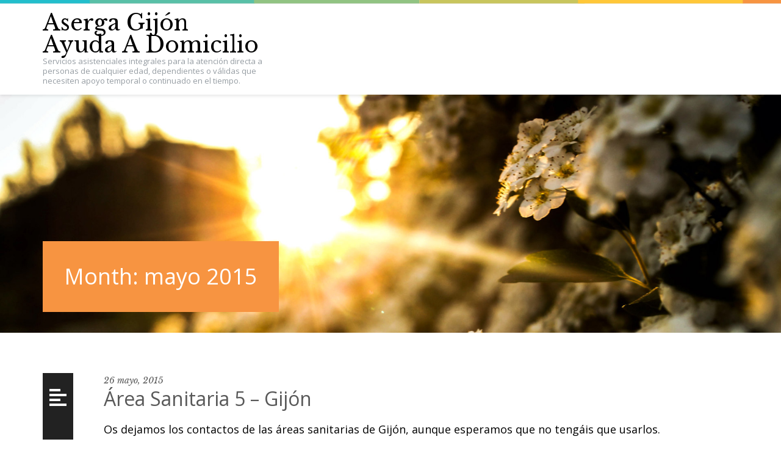

--- FILE ---
content_type: text/html; charset=UTF-8
request_url: http://mayoresydependientes.aserga.es/?m=201505
body_size: 10779
content:
<!DOCTYPE html><html lang="es"><head><meta charset="UTF-8"><meta name="viewport" content="width=device-width, initial-scale=1"><title>mayo | 2015 | Aserga Gijón Ayuda A Domicilio</title><link rel="profile" href="http://gmpg.org/xfn/11"><link rel="pingback" href="http://mayoresydependientes.aserga.es/xmlrpc.php"> <!--[if lt IE 9]> <script src="http://mayoresydependientes.aserga.es/wp-content/themes/photolab/js/html5.js" type="text/javascript"></script> <![endif]--><title>mayo 2015 &#8211; Aserga Gijón Ayuda A Domicilio</title><style>#wpadminbar #wp-admin-bar-vtrts_free_top_button .ab-icon:before {
            content: "\f185";
            color: #1DAE22;
            top: 3px;
        }</style><meta name='robots' content='max-image-preview:large' /><link rel='dns-prefetch' href='//fonts.googleapis.com' /><link rel="alternate" type="application/rss+xml" title="Aserga Gijón Ayuda A Domicilio &raquo; Feed" href="http://mayoresydependientes.aserga.es/?feed=rss2" /><link rel="alternate" type="application/rss+xml" title="Aserga Gijón Ayuda A Domicilio &raquo; Feed de los comentarios" href="http://mayoresydependientes.aserga.es/?feed=comments-rss2" /><style id='wp-img-auto-sizes-contain-inline-css' type='text/css'>img:is([sizes=auto i],[sizes^="auto," i]){contain-intrinsic-size:3000px 1500px}
/*# sourceURL=wp-img-auto-sizes-contain-inline-css */</style><link rel='stylesheet' id='accordion-css' href='http://mayoresydependientes.aserga.es/wp-content/cache/autoptimize/autoptimize_single_596aede3f921ffdefdc39c81820ade7d.php?ver=6.9' type='text/css' media='all' /><link rel='stylesheet' id='flex-slider-css' href='http://mayoresydependientes.aserga.es/wp-content/cache/autoptimize/autoptimize_single_b78086c0ad9e714ccd9d95815568144c.php?ver=6.9' type='text/css' media='all' /><style id='wp-emoji-styles-inline-css' type='text/css'>img.wp-smiley, img.emoji {
		display: inline !important;
		border: none !important;
		box-shadow: none !important;
		height: 1em !important;
		width: 1em !important;
		margin: 0 0.07em !important;
		vertical-align: -0.1em !important;
		background: none !important;
		padding: 0 !important;
	}
/*# sourceURL=wp-emoji-styles-inline-css */</style><link rel='stylesheet' id='wp-block-library-css' href='http://mayoresydependientes.aserga.es/wp-includes/css/dist/block-library/style.min.css?ver=6.9' type='text/css' media='all' /><style id='global-styles-inline-css' type='text/css'>:root{--wp--preset--aspect-ratio--square: 1;--wp--preset--aspect-ratio--4-3: 4/3;--wp--preset--aspect-ratio--3-4: 3/4;--wp--preset--aspect-ratio--3-2: 3/2;--wp--preset--aspect-ratio--2-3: 2/3;--wp--preset--aspect-ratio--16-9: 16/9;--wp--preset--aspect-ratio--9-16: 9/16;--wp--preset--color--black: #000000;--wp--preset--color--cyan-bluish-gray: #abb8c3;--wp--preset--color--white: #ffffff;--wp--preset--color--pale-pink: #f78da7;--wp--preset--color--vivid-red: #cf2e2e;--wp--preset--color--luminous-vivid-orange: #ff6900;--wp--preset--color--luminous-vivid-amber: #fcb900;--wp--preset--color--light-green-cyan: #7bdcb5;--wp--preset--color--vivid-green-cyan: #00d084;--wp--preset--color--pale-cyan-blue: #8ed1fc;--wp--preset--color--vivid-cyan-blue: #0693e3;--wp--preset--color--vivid-purple: #9b51e0;--wp--preset--gradient--vivid-cyan-blue-to-vivid-purple: linear-gradient(135deg,rgb(6,147,227) 0%,rgb(155,81,224) 100%);--wp--preset--gradient--light-green-cyan-to-vivid-green-cyan: linear-gradient(135deg,rgb(122,220,180) 0%,rgb(0,208,130) 100%);--wp--preset--gradient--luminous-vivid-amber-to-luminous-vivid-orange: linear-gradient(135deg,rgb(252,185,0) 0%,rgb(255,105,0) 100%);--wp--preset--gradient--luminous-vivid-orange-to-vivid-red: linear-gradient(135deg,rgb(255,105,0) 0%,rgb(207,46,46) 100%);--wp--preset--gradient--very-light-gray-to-cyan-bluish-gray: linear-gradient(135deg,rgb(238,238,238) 0%,rgb(169,184,195) 100%);--wp--preset--gradient--cool-to-warm-spectrum: linear-gradient(135deg,rgb(74,234,220) 0%,rgb(151,120,209) 20%,rgb(207,42,186) 40%,rgb(238,44,130) 60%,rgb(251,105,98) 80%,rgb(254,248,76) 100%);--wp--preset--gradient--blush-light-purple: linear-gradient(135deg,rgb(255,206,236) 0%,rgb(152,150,240) 100%);--wp--preset--gradient--blush-bordeaux: linear-gradient(135deg,rgb(254,205,165) 0%,rgb(254,45,45) 50%,rgb(107,0,62) 100%);--wp--preset--gradient--luminous-dusk: linear-gradient(135deg,rgb(255,203,112) 0%,rgb(199,81,192) 50%,rgb(65,88,208) 100%);--wp--preset--gradient--pale-ocean: linear-gradient(135deg,rgb(255,245,203) 0%,rgb(182,227,212) 50%,rgb(51,167,181) 100%);--wp--preset--gradient--electric-grass: linear-gradient(135deg,rgb(202,248,128) 0%,rgb(113,206,126) 100%);--wp--preset--gradient--midnight: linear-gradient(135deg,rgb(2,3,129) 0%,rgb(40,116,252) 100%);--wp--preset--font-size--small: 13px;--wp--preset--font-size--medium: 20px;--wp--preset--font-size--large: 36px;--wp--preset--font-size--x-large: 42px;--wp--preset--spacing--20: 0.44rem;--wp--preset--spacing--30: 0.67rem;--wp--preset--spacing--40: 1rem;--wp--preset--spacing--50: 1.5rem;--wp--preset--spacing--60: 2.25rem;--wp--preset--spacing--70: 3.38rem;--wp--preset--spacing--80: 5.06rem;--wp--preset--shadow--natural: 6px 6px 9px rgba(0, 0, 0, 0.2);--wp--preset--shadow--deep: 12px 12px 50px rgba(0, 0, 0, 0.4);--wp--preset--shadow--sharp: 6px 6px 0px rgba(0, 0, 0, 0.2);--wp--preset--shadow--outlined: 6px 6px 0px -3px rgb(255, 255, 255), 6px 6px rgb(0, 0, 0);--wp--preset--shadow--crisp: 6px 6px 0px rgb(0, 0, 0);}:where(.is-layout-flex){gap: 0.5em;}:where(.is-layout-grid){gap: 0.5em;}body .is-layout-flex{display: flex;}.is-layout-flex{flex-wrap: wrap;align-items: center;}.is-layout-flex > :is(*, div){margin: 0;}body .is-layout-grid{display: grid;}.is-layout-grid > :is(*, div){margin: 0;}:where(.wp-block-columns.is-layout-flex){gap: 2em;}:where(.wp-block-columns.is-layout-grid){gap: 2em;}:where(.wp-block-post-template.is-layout-flex){gap: 1.25em;}:where(.wp-block-post-template.is-layout-grid){gap: 1.25em;}.has-black-color{color: var(--wp--preset--color--black) !important;}.has-cyan-bluish-gray-color{color: var(--wp--preset--color--cyan-bluish-gray) !important;}.has-white-color{color: var(--wp--preset--color--white) !important;}.has-pale-pink-color{color: var(--wp--preset--color--pale-pink) !important;}.has-vivid-red-color{color: var(--wp--preset--color--vivid-red) !important;}.has-luminous-vivid-orange-color{color: var(--wp--preset--color--luminous-vivid-orange) !important;}.has-luminous-vivid-amber-color{color: var(--wp--preset--color--luminous-vivid-amber) !important;}.has-light-green-cyan-color{color: var(--wp--preset--color--light-green-cyan) !important;}.has-vivid-green-cyan-color{color: var(--wp--preset--color--vivid-green-cyan) !important;}.has-pale-cyan-blue-color{color: var(--wp--preset--color--pale-cyan-blue) !important;}.has-vivid-cyan-blue-color{color: var(--wp--preset--color--vivid-cyan-blue) !important;}.has-vivid-purple-color{color: var(--wp--preset--color--vivid-purple) !important;}.has-black-background-color{background-color: var(--wp--preset--color--black) !important;}.has-cyan-bluish-gray-background-color{background-color: var(--wp--preset--color--cyan-bluish-gray) !important;}.has-white-background-color{background-color: var(--wp--preset--color--white) !important;}.has-pale-pink-background-color{background-color: var(--wp--preset--color--pale-pink) !important;}.has-vivid-red-background-color{background-color: var(--wp--preset--color--vivid-red) !important;}.has-luminous-vivid-orange-background-color{background-color: var(--wp--preset--color--luminous-vivid-orange) !important;}.has-luminous-vivid-amber-background-color{background-color: var(--wp--preset--color--luminous-vivid-amber) !important;}.has-light-green-cyan-background-color{background-color: var(--wp--preset--color--light-green-cyan) !important;}.has-vivid-green-cyan-background-color{background-color: var(--wp--preset--color--vivid-green-cyan) !important;}.has-pale-cyan-blue-background-color{background-color: var(--wp--preset--color--pale-cyan-blue) !important;}.has-vivid-cyan-blue-background-color{background-color: var(--wp--preset--color--vivid-cyan-blue) !important;}.has-vivid-purple-background-color{background-color: var(--wp--preset--color--vivid-purple) !important;}.has-black-border-color{border-color: var(--wp--preset--color--black) !important;}.has-cyan-bluish-gray-border-color{border-color: var(--wp--preset--color--cyan-bluish-gray) !important;}.has-white-border-color{border-color: var(--wp--preset--color--white) !important;}.has-pale-pink-border-color{border-color: var(--wp--preset--color--pale-pink) !important;}.has-vivid-red-border-color{border-color: var(--wp--preset--color--vivid-red) !important;}.has-luminous-vivid-orange-border-color{border-color: var(--wp--preset--color--luminous-vivid-orange) !important;}.has-luminous-vivid-amber-border-color{border-color: var(--wp--preset--color--luminous-vivid-amber) !important;}.has-light-green-cyan-border-color{border-color: var(--wp--preset--color--light-green-cyan) !important;}.has-vivid-green-cyan-border-color{border-color: var(--wp--preset--color--vivid-green-cyan) !important;}.has-pale-cyan-blue-border-color{border-color: var(--wp--preset--color--pale-cyan-blue) !important;}.has-vivid-cyan-blue-border-color{border-color: var(--wp--preset--color--vivid-cyan-blue) !important;}.has-vivid-purple-border-color{border-color: var(--wp--preset--color--vivid-purple) !important;}.has-vivid-cyan-blue-to-vivid-purple-gradient-background{background: var(--wp--preset--gradient--vivid-cyan-blue-to-vivid-purple) !important;}.has-light-green-cyan-to-vivid-green-cyan-gradient-background{background: var(--wp--preset--gradient--light-green-cyan-to-vivid-green-cyan) !important;}.has-luminous-vivid-amber-to-luminous-vivid-orange-gradient-background{background: var(--wp--preset--gradient--luminous-vivid-amber-to-luminous-vivid-orange) !important;}.has-luminous-vivid-orange-to-vivid-red-gradient-background{background: var(--wp--preset--gradient--luminous-vivid-orange-to-vivid-red) !important;}.has-very-light-gray-to-cyan-bluish-gray-gradient-background{background: var(--wp--preset--gradient--very-light-gray-to-cyan-bluish-gray) !important;}.has-cool-to-warm-spectrum-gradient-background{background: var(--wp--preset--gradient--cool-to-warm-spectrum) !important;}.has-blush-light-purple-gradient-background{background: var(--wp--preset--gradient--blush-light-purple) !important;}.has-blush-bordeaux-gradient-background{background: var(--wp--preset--gradient--blush-bordeaux) !important;}.has-luminous-dusk-gradient-background{background: var(--wp--preset--gradient--luminous-dusk) !important;}.has-pale-ocean-gradient-background{background: var(--wp--preset--gradient--pale-ocean) !important;}.has-electric-grass-gradient-background{background: var(--wp--preset--gradient--electric-grass) !important;}.has-midnight-gradient-background{background: var(--wp--preset--gradient--midnight) !important;}.has-small-font-size{font-size: var(--wp--preset--font-size--small) !important;}.has-medium-font-size{font-size: var(--wp--preset--font-size--medium) !important;}.has-large-font-size{font-size: var(--wp--preset--font-size--large) !important;}.has-x-large-font-size{font-size: var(--wp--preset--font-size--x-large) !important;}
/*# sourceURL=global-styles-inline-css */</style><style id='classic-theme-styles-inline-css' type='text/css'>/*! This file is auto-generated */
.wp-block-button__link{color:#fff;background-color:#32373c;border-radius:9999px;box-shadow:none;text-decoration:none;padding:calc(.667em + 2px) calc(1.333em + 2px);font-size:1.125em}.wp-block-file__button{background:#32373c;color:#fff;text-decoration:none}
/*# sourceURL=/wp-includes/css/classic-themes.min.css */</style><link rel='stylesheet' id='photolab-layout-css' href='http://mayoresydependientes.aserga.es/wp-content/cache/autoptimize/autoptimize_single_b89ad8520a60785e9b9f9825602bad61.php?ver=1.1.0' type='text/css' media='all' /><link rel='stylesheet' id='photolab-magnific-popup-css' href='http://mayoresydependientes.aserga.es/wp-content/cache/autoptimize/autoptimize_single_0b065063ea6038dfaf74f99f1843c338.php?ver=1.1.0' type='text/css' media='all' /><link rel='stylesheet' id='dashicons-css' href='http://mayoresydependientes.aserga.es/wp-includes/css/dashicons.min.css?ver=6.9' type='text/css' media='all' /><link rel='stylesheet' id='photolab-fonts-css' href='//fonts.googleapis.com/css?family=Libre+Baskerville%3A400%2C700%2C400italic%7COpen+Sans%3A300%2C400%2C700%2C400italic%2C700italic&#038;subset=latin%2Clatin-ext' type='text/css' media='all' /><link rel='stylesheet' id='photolab-style-css' href='http://mayoresydependientes.aserga.es/wp-content/cache/autoptimize/autoptimize_single_d3c6dc33d53ba004d3d2a8c10d55f3f7.php?ver=1.1.0' type='text/css' media='all' /><link rel='stylesheet' id='photolab-font-awesome-css' href='http://mayoresydependientes.aserga.es/wp-content/themes/photolab/css/font-awesome-4.5.0/css/font-awesome.min.css?ver=6.9' type='text/css' media='all' /> <script defer type="text/javascript" src="http://mayoresydependientes.aserga.es/wp-includes/js/jquery/jquery.min.js?ver=3.7.1" id="jquery-core-js"></script> <script defer type="text/javascript" src="http://mayoresydependientes.aserga.es/wp-includes/js/jquery/jquery-migrate.min.js?ver=3.4.1" id="jquery-migrate-js"></script> <script defer type="text/javascript" src="http://mayoresydependientes.aserga.es/wp-content/cache/autoptimize/autoptimize_single_35141fdfe1fe54b2d0d80debfe01c410.php?ver=6.9" id="accordion-widget-js"></script> <script defer type="text/javascript" src="http://mayoresydependientes.aserga.es/wp-content/themes/photolab/js/jquery.flexslider-min.js?ver=6.9" id="flex-slider-js"></script> <script defer type="text/javascript" src="http://mayoresydependientes.aserga.es/wp-content/cache/autoptimize/autoptimize_single_e8a531f1574e56c58303fe1c254aafea.php?ver=6.9" id="flex-slider-widget-js"></script> <script defer id="ahc_front_js-js-extra" src="[data-uri]"></script> <script defer type="text/javascript" src="http://mayoresydependientes.aserga.es/wp-content/cache/autoptimize/autoptimize_single_3a7b373af67acb42960573e8102cea01.php?ver=6.9" id="ahc_front_js-js"></script> <link rel="https://api.w.org/" href="http://mayoresydependientes.aserga.es/index.php?rest_route=/" /><link rel="EditURI" type="application/rsd+xml" title="RSD" href="http://mayoresydependientes.aserga.es/xmlrpc.php?rsd" /><meta name="generator" content="WordPress 6.9" /><style>[class*=" icon-oc-"],[class^=icon-oc-]{speak:none;font-style:normal;font-weight:400;font-variant:normal;text-transform:none;line-height:1;-webkit-font-smoothing:antialiased;-moz-osx-font-smoothing:grayscale}.icon-oc-one-com-white-32px-fill:before{content:"901"}.icon-oc-one-com:before{content:"900"}#one-com-icon,.toplevel_page_onecom-wp .wp-menu-image{speak:none;display:flex;align-items:center;justify-content:center;text-transform:none;line-height:1;-webkit-font-smoothing:antialiased;-moz-osx-font-smoothing:grayscale}.onecom-wp-admin-bar-item>a,.toplevel_page_onecom-wp>.wp-menu-name{font-size:16px;font-weight:400;line-height:1}.toplevel_page_onecom-wp>.wp-menu-name img{width:69px;height:9px;}.wp-submenu-wrap.wp-submenu>.wp-submenu-head>img{width:88px;height:auto}.onecom-wp-admin-bar-item>a img{height:7px!important}.onecom-wp-admin-bar-item>a img,.toplevel_page_onecom-wp>.wp-menu-name img{opacity:.8}.onecom-wp-admin-bar-item.hover>a img,.toplevel_page_onecom-wp.wp-has-current-submenu>.wp-menu-name img,li.opensub>a.toplevel_page_onecom-wp>.wp-menu-name img{opacity:1}#one-com-icon:before,.onecom-wp-admin-bar-item>a:before,.toplevel_page_onecom-wp>.wp-menu-image:before{content:'';position:static!important;background-color:rgba(240,245,250,.4);border-radius:102px;width:18px;height:18px;padding:0!important}.onecom-wp-admin-bar-item>a:before{width:14px;height:14px}.onecom-wp-admin-bar-item.hover>a:before,.toplevel_page_onecom-wp.opensub>a>.wp-menu-image:before,.toplevel_page_onecom-wp.wp-has-current-submenu>.wp-menu-image:before{background-color:#76b82a}.onecom-wp-admin-bar-item>a{display:inline-flex!important;align-items:center;justify-content:center}#one-com-logo-wrapper{font-size:4em}#one-com-icon{vertical-align:middle}.imagify-welcome{display:none !important;}</style><script defer src="[data-uri]"></script></head><style>body{
		color: #000;
	}

	body #back-top a:hover {
		border-color: #222;
	}

	body input[type="text"]:focus,
	body input[type="email"]:focus,
	body input[type="url"]:focus,
	body input[type="password"]:focus,
	body input[type="search"]:focus {
		border-color: #222;
		outline: none;
	}

	body .entry-wrapper .entry-border > div {
		background: #222;
	}

	body .entry-wrapper .entry-border:after{
		background: #000000;
	}

	body .entry-wrapper .entry-border:before{
		background: #090909;
	}

	body .entry-footer-item.meta-category .dashicons{
		color: #090909;
	}

	body h1,
	body h2,
	body h3,
	body h4,
	body h5,
	body h6 {
	  color: #000000;;
	}

	body .post-nav-wrap.post-format-standart a .post-nav-text {
		background: #222;
	}
	body .post-nav-wrap.post-format-standart a:after {
		background: #222;
	}
	body .sf-menu > li.item-type-1 > a:before {
  		background: #222;
	}
	body .header-image-box .page-header-wrap .page-header.with-img.header-type-1 {
		background: #222;
	}
	body .entry-footer-item.meta-user .dashicons {
		color: #222;
	}
	body .post-thumbnail a:after {
		background: #222;
	}
	body #wp-calendar thead tr th:first-child {
		border-top: 2px solid #222;
		border-bottom: 2px solid #222;
	}
	body .tagcloud a.term-type-1:hover {
		border-color: #222;
		background-color: #222;
	}
	body .widget .cat-item:nth-child(8n+1) a:hover,
	body .widget .menu li:nth-child(8n+1) a:hover,
	body .widget.widget_archive li:nth-child(8n+1) a:hover {
		color: #222;
	}
	body .btn.btn-animated:hover {
		border-bottom: 2px solid #222;
	}
	body .btn.btn-animated:hover:before {
		background: #222;
	}

	@media (min-width: 1199px) {
		body .container{
			width: 1170px;
		}
	}

	body h1{
		color: #333;
	}

	body h2{
		color: #333;
	}

	body h3{
		color: #333;
	}

	body h4{
		color: #333;
	}

	body h5{
		color: #333;
	}

	body h6{
		color: #333;
	}

	.brick {
		width: 50%;
	}</style><body class="archive date wp-theme-photolab"><div id="page" class="hfeed site"><header id="masthead" class="site-header" role="banner"><div class="container"><div class="row"><div class="col-md-4"><div class="site-branding"><h1 class="site-title"><a href="http://mayoresydependientes.aserga.es/" rel="home">Aserga Gijón Ayuda A Domicilio</a></h1><div class="site-description">Servicios asistenciales integrales para la atención directa a personas de cualquier edad, dependientes o válidas que necesiten apoyo temporal o continuado en el tiempo.</div></div></div><div class="col-md-8"><div class="clear"><div class="main-nav-wrap"></div></div></div></div></div></header><div class="header-image-box"><div class="page-header-wrap"> <img src="http://mayoresydependientes.aserga.es/wp-content/themes/photolab/images/header.jpg" alt="Aserga Gijón Ayuda A Domicilio"><div class="container"><div class="page-header header-type-6 with-img invisibility"><h1>Month: <span>mayo 2015</span></h1></div></div></div></div><div id="content" class="site-content"><div id="primary" class="container"><div class="row"><article id="post-153" class="col-md-12 post-153 post type-post status-publish format-standard hentry category-informacion tag-centros-de-salud-gijon tag-contacto-centros-de-salud tag-contactos-hospitales tag-direccion-centros-de-salud tag-telefonos-centros-de-salud-gijon"><div class="entry-wrapper"> <span class="entry-border"><div class="dashicons dashicons-editor-alignleft"></div></span><div class="entry-content-wrapper"><header class="entry-header"><div class="entry-meta"> <time class="entry-date published" datetime="2015-05-26T17:39:46+01:00"><a href="http://mayoresydependientes.aserga.es/?p=153">26 mayo, 2015</a></time></div><h2 class="entry-title"><a href="http://mayoresydependientes.aserga.es/?p=153" rel="bookmark">Área Sanitaria 5 &#8211; Gijón</a></h2></header><div class="entry-content"> Os dejamos los contactos de las áreas sanitarias de Gijón, aunque esperamos que no tengáis que usarlos.</div> <a href="http://mayoresydependientes.aserga.es/?p=153" class="btn btn-animated">Leer más</a></div><div class="clear"></div></div></article><article id="post-141" class="col-md-12 post-141 post type-post status-publish format-standard hentry category-cuidadores-de-ayuda-a-domicilio tag-beneficios-de-la-ayuda-a-domicilio tag-cuidados-en-casa tag-envejecer-en-casa tag-objetivos-de-la-ayuda-a-domicilio tag-por-que-la-ayuda-a-domicilio tag-ventajas-de-la-ayuda-a-domicilio"><div class="entry-wrapper"> <span class="entry-border"><div class="dashicons dashicons-editor-alignleft"></div></span><div class="entry-content-wrapper"><header class="entry-header"><div class="entry-meta"> <time class="entry-date published" datetime="2015-05-21T15:48:54+01:00"><a href="http://mayoresydependientes.aserga.es/?p=141">21 mayo, 2015</a></time></div><h2 class="entry-title"><a href="http://mayoresydependientes.aserga.es/?p=141" rel="bookmark">Ventajas de la ayuda a domicilio</a></h2></header><div class="entry-content"> En este artículo Aserga pretende mostrar algunas de las ventajas que tiene la ayuda a domicilio frente a otras opciones. No queremos convenceros de que es la mejor opción , ya que cada caso es particular y diferente, pero si dar a conocer los beneficios de este tipo de ayuda, cuando se lleva a cabo por personal profesional y con experiencia. Es importante conocer cuales son las funciones de la ayuda a domicilio, para lo cual  os dejamos el siguiente enlace: Pinche aquí para ver enlace Cabe destacar que cada usuario recibe un trato único y una atención personalizada a sus necesidades, teniendo en cuenta a la persona dependiente y sus&hellip;</div> <a href="http://mayoresydependientes.aserga.es/?p=141" class="btn btn-animated">Leer más</a></div><div class="clear"></div></div></article><article id="post-137" class="col-md-12 post-137 post type-post status-publish format-image hentry category-informacion tag-madre-discapacitada tag-nino-dando-de-comer post_format-post-format-image"><div class="entry-wrapper"> <span class="entry-border"><div class="dashicons dashicons-editor-alignleft"></div></span><div class="entry-content-wrapper"><header class="entry-header"><div class="entry-meta"> <time class="entry-date published" datetime="2015-05-18T15:59:46+01:00"><a href="http://mayoresydependientes.aserga.es/?p=137">18 mayo, 2015</a></time><time class="updated" datetime="2015-05-18T16:07:25+01:00"><a href="http://mayoresydependientes.aserga.es/?p=137">18 mayo, 2015</a></time></div><h2 class="entry-title"><a href="http://mayoresydependientes.aserga.es/?p=137" rel="bookmark">Impresionante imagen de un niño dando de comer a su madre</a></h2></header><div class="entry-content"> Desde Aserga queremos compartir una de las fotos más impactantes que hemos vistos. Se trata de un niño de un año dando de comer a su madre discapacitada. Es una imagen conocida entre los amantes de la fotografía que nos gustaría compartir con vosotros. Seguro que nos hace reflexionar.... &nbsp;</div> <a href="http://mayoresydependientes.aserga.es/?p=137" class="btn btn-animated">Leer más</a></div><div class="clear"></div></div></article><article id="post-120" class="col-md-12 post-120 post type-post status-publish format-standard hentry category-informacion category-sin-categoria tag-dia-mundial-del-lupus tag-enfermedad-de-lupus tag-lupus"><div class="entry-wrapper"> <span class="entry-border"><div class="dashicons dashicons-editor-alignleft"></div></span><div class="entry-content-wrapper"><header class="entry-header"><div class="entry-meta"> <time class="entry-date published" datetime="2015-05-10T08:47:46+01:00"><a href="http://mayoresydependientes.aserga.es/?p=120">10 mayo, 2015</a></time></div><h2 class="entry-title"><a href="http://mayoresydependientes.aserga.es/?p=120" rel="bookmark">Día Mundial del Lupus</a></h2></header><div class="entry-content"> Aprovechando que es el Día Mundial del Lupus, desde Aserga queremos explicaros un poco sobre esta enfermedad, que tantas veces fue nombrada en la serie "House" ¿Qué es el Lupus? El Lupus es una enfermedad incurable del sistema inmunitario, que causa inflamación, daña las articulaciones, músculos y más órganos. No se considera una enfermedad mortal, ya que con un tratamiento adecuado el 90% de los enfermos tienen una esperanza de vida normal. Sin embargo, es crucial que sea diagnosticado a tiempo para recibir un tratamiento temprano y limitar sus síntomas. Debido a la gran variedad de síntomas puede ser difícil de diagnosticar por parte de un médico de familia. Lo más&hellip;</div> <a href="http://mayoresydependientes.aserga.es/?p=120" class="btn btn-animated">Leer más</a></div><div class="clear"></div></div></article><article id="post-130" class="col-md-12 post-130 post type-post status-publish format-standard hentry category-dependientes tag-como-tratar-la-incontinencia tag-incontinencia tag-productos-para-la-incontinencia tag-que-es-la-incontinencia"><div class="entry-wrapper"> <span class="entry-border"><div class="dashicons dashicons-editor-alignleft"></div></span><div class="entry-content-wrapper"><header class="entry-header"><div class="entry-meta"> <time class="entry-date published" datetime="2015-05-07T17:33:31+01:00"><a href="http://mayoresydependientes.aserga.es/?p=130">7 mayo, 2015</a></time><time class="updated" datetime="2015-05-07T17:34:57+01:00"><a href="http://mayoresydependientes.aserga.es/?p=130">7 mayo, 2015</a></time></div><h2 class="entry-title"><a href="http://mayoresydependientes.aserga.es/?p=130" rel="bookmark">Incontinencia urinaria</a></h2></header><div class="entry-content"> La incontinencia afecta al 15% de los varones ancianos y al 30% de las mujeres, aunque no es una causa directa de la edad. Es común en pacientes con demencia senil tipo Alzheimer, y también puede ser provocada por fármacos con efectos anticolinéricos. ¿Qué otros factores influyen? Aparte de los mencionados anteriormente, tienen influencia los antecedentes de las personales y las enfermedades padecidas o que se padezcan. Obviamente, las intervenciones quirúrgicas que afecten al tracto urinario también afectan, así como las intervenciones en la zona abdominal, pélvica y la columna vertebral ¿Cómo afecta a las personas la incontinencia? Para muchas personas puede suponer una pérdida de autoestima, por la vergüenza&hellip;</div> <a href="http://mayoresydependientes.aserga.es/?p=130" class="btn btn-animated">Leer más</a></div><div class="clear"></div></div></article><article id="post-153" class="col-md-12 post-153 post type-post status-publish format-standard hentry category-informacion tag-centros-de-salud-gijon tag-contacto-centros-de-salud tag-contactos-hospitales tag-direccion-centros-de-salud tag-telefonos-centros-de-salud-gijon"><div class="entry-wrapper"> <span class="entry-border"><div class="dashicons dashicons-editor-alignleft"></div></span><div class="entry-content-wrapper"><header class="entry-header"><div class="entry-meta"> <time class="entry-date published" datetime="2015-05-26T17:39:46+01:00"><a href="http://mayoresydependientes.aserga.es/?p=153">26 mayo, 2015</a></time></div><h2 class="entry-title"><a href="http://mayoresydependientes.aserga.es/?p=153" rel="bookmark">Área Sanitaria 5 &#8211; Gijón</a></h2></header><div class="entry-content"> Os dejamos los contactos de las áreas sanitarias de Gijón, aunque esperamos que no tengáis que usarlos.</div> <a href="http://mayoresydependientes.aserga.es/?p=153" class="btn btn-animated">Leer más</a></div><div class="clear"></div></div></article><article id="post-141" class="col-md-12 post-141 post type-post status-publish format-standard hentry category-cuidadores-de-ayuda-a-domicilio tag-beneficios-de-la-ayuda-a-domicilio tag-cuidados-en-casa tag-envejecer-en-casa tag-objetivos-de-la-ayuda-a-domicilio tag-por-que-la-ayuda-a-domicilio tag-ventajas-de-la-ayuda-a-domicilio"><div class="entry-wrapper"> <span class="entry-border"><div class="dashicons dashicons-editor-alignleft"></div></span><div class="entry-content-wrapper"><header class="entry-header"><div class="entry-meta"> <time class="entry-date published" datetime="2015-05-21T15:48:54+01:00"><a href="http://mayoresydependientes.aserga.es/?p=141">21 mayo, 2015</a></time></div><h2 class="entry-title"><a href="http://mayoresydependientes.aserga.es/?p=141" rel="bookmark">Ventajas de la ayuda a domicilio</a></h2></header><div class="entry-content"> En este artículo Aserga pretende mostrar algunas de las ventajas que tiene la ayuda a domicilio frente a otras opciones. No queremos convenceros de que es la mejor opción , ya que cada caso es particular y diferente, pero si dar a conocer los beneficios de este tipo de ayuda, cuando se lleva a cabo por personal profesional y con experiencia. Es importante conocer cuales son las funciones de la ayuda a domicilio, para lo cual  os dejamos el siguiente enlace: Pinche aquí para ver enlace Cabe destacar que cada usuario recibe un trato único y una atención personalizada a sus necesidades, teniendo en cuenta a la persona dependiente y sus&hellip;</div> <a href="http://mayoresydependientes.aserga.es/?p=141" class="btn btn-animated">Leer más</a></div><div class="clear"></div></div></article><article id="post-137" class="col-md-12 post-137 post type-post status-publish format-image hentry category-informacion tag-madre-discapacitada tag-nino-dando-de-comer post_format-post-format-image"><div class="entry-wrapper"> <span class="entry-border"><div class="dashicons dashicons-editor-alignleft"></div></span><div class="entry-content-wrapper"><header class="entry-header"><div class="entry-meta"> <time class="entry-date published" datetime="2015-05-18T15:59:46+01:00"><a href="http://mayoresydependientes.aserga.es/?p=137">18 mayo, 2015</a></time><time class="updated" datetime="2015-05-18T16:07:25+01:00"><a href="http://mayoresydependientes.aserga.es/?p=137">18 mayo, 2015</a></time></div><h2 class="entry-title"><a href="http://mayoresydependientes.aserga.es/?p=137" rel="bookmark">Impresionante imagen de un niño dando de comer a su madre</a></h2></header><div class="entry-content"> Desde Aserga queremos compartir una de las fotos más impactantes que hemos vistos. Se trata de un niño de un año dando de comer a su madre discapacitada. Es una imagen conocida entre los amantes de la fotografía que nos gustaría compartir con vosotros. Seguro que nos hace reflexionar.... &nbsp;</div> <a href="http://mayoresydependientes.aserga.es/?p=137" class="btn btn-animated">Leer más</a></div><div class="clear"></div></div></article><article id="post-120" class="col-md-12 post-120 post type-post status-publish format-standard hentry category-informacion category-sin-categoria tag-dia-mundial-del-lupus tag-enfermedad-de-lupus tag-lupus"><div class="entry-wrapper"> <span class="entry-border"><div class="dashicons dashicons-editor-alignleft"></div></span><div class="entry-content-wrapper"><header class="entry-header"><div class="entry-meta"> <time class="entry-date published" datetime="2015-05-10T08:47:46+01:00"><a href="http://mayoresydependientes.aserga.es/?p=120">10 mayo, 2015</a></time></div><h2 class="entry-title"><a href="http://mayoresydependientes.aserga.es/?p=120" rel="bookmark">Día Mundial del Lupus</a></h2></header><div class="entry-content"> Aprovechando que es el Día Mundial del Lupus, desde Aserga queremos explicaros un poco sobre esta enfermedad, que tantas veces fue nombrada en la serie "House" ¿Qué es el Lupus? El Lupus es una enfermedad incurable del sistema inmunitario, que causa inflamación, daña las articulaciones, músculos y más órganos. No se considera una enfermedad mortal, ya que con un tratamiento adecuado el 90% de los enfermos tienen una esperanza de vida normal. Sin embargo, es crucial que sea diagnosticado a tiempo para recibir un tratamiento temprano y limitar sus síntomas. Debido a la gran variedad de síntomas puede ser difícil de diagnosticar por parte de un médico de familia. Lo más&hellip;</div> <a href="http://mayoresydependientes.aserga.es/?p=120" class="btn btn-animated">Leer más</a></div><div class="clear"></div></div></article><article id="post-130" class="col-md-12 post-130 post type-post status-publish format-standard hentry category-dependientes tag-como-tratar-la-incontinencia tag-incontinencia tag-productos-para-la-incontinencia tag-que-es-la-incontinencia"><div class="entry-wrapper"> <span class="entry-border"><div class="dashicons dashicons-editor-alignleft"></div></span><div class="entry-content-wrapper"><header class="entry-header"><div class="entry-meta"> <time class="entry-date published" datetime="2015-05-07T17:33:31+01:00"><a href="http://mayoresydependientes.aserga.es/?p=130">7 mayo, 2015</a></time><time class="updated" datetime="2015-05-07T17:34:57+01:00"><a href="http://mayoresydependientes.aserga.es/?p=130">7 mayo, 2015</a></time></div><h2 class="entry-title"><a href="http://mayoresydependientes.aserga.es/?p=130" rel="bookmark">Incontinencia urinaria</a></h2></header><div class="entry-content"> La incontinencia afecta al 15% de los varones ancianos y al 30% de las mujeres, aunque no es una causa directa de la edad. Es común en pacientes con demencia senil tipo Alzheimer, y también puede ser provocada por fármacos con efectos anticolinéricos. ¿Qué otros factores influyen? Aparte de los mencionados anteriormente, tienen influencia los antecedentes de las personales y las enfermedades padecidas o que se padezcan. Obviamente, las intervenciones quirúrgicas que afecten al tracto urinario también afectan, así como las intervenciones en la zona abdominal, pélvica y la columna vertebral ¿Cómo afecta a las personas la incontinencia? Para muchas personas puede suponer una pérdida de autoestima, por la vergüenza&hellip;</div> <a href="http://mayoresydependientes.aserga.es/?p=130" class="btn btn-animated">Leer más</a></div><div class="clear"></div></div></article><article id="post-153" class="col-md-12 post-153 post type-post status-publish format-standard hentry category-informacion tag-centros-de-salud-gijon tag-contacto-centros-de-salud tag-contactos-hospitales tag-direccion-centros-de-salud tag-telefonos-centros-de-salud-gijon"><div class="entry-wrapper"> <span class="entry-border"><div class="dashicons dashicons-format-image"></div></span><div class="entry-content-wrapper"><header class="entry-header"><div class="entry-meta"> <time class="entry-date published" datetime="2015-05-26T17:39:46+01:00"><a href="http://mayoresydependientes.aserga.es/?p=153">26 mayo, 2015</a></time></div><h2 class="entry-title"><a href="http://mayoresydependientes.aserga.es/?p=153" rel="bookmark">Área Sanitaria 5 &#8211; Gijón</a></h2></header><figure class="lightbox-image"><a href="" class="lightbox-gallery"><span class="img-mask"></span></a></figure><div class="entry-content"> Os dejamos los contactos de las áreas sanitarias de Gijón, aunque esperamos que no tengáis que usarlos.</div> <a href="http://mayoresydependientes.aserga.es/?p=153" class="btn btn-animated">Leer más</a></div><div class="clear"></div></div></article><article id="post-141" class="col-md-12 post-141 post type-post status-publish format-standard hentry category-cuidadores-de-ayuda-a-domicilio tag-beneficios-de-la-ayuda-a-domicilio tag-cuidados-en-casa tag-envejecer-en-casa tag-objetivos-de-la-ayuda-a-domicilio tag-por-que-la-ayuda-a-domicilio tag-ventajas-de-la-ayuda-a-domicilio"><div class="entry-wrapper"> <span class="entry-border"><div class="dashicons dashicons-format-image"></div></span><div class="entry-content-wrapper"><header class="entry-header"><div class="entry-meta"> <time class="entry-date published" datetime="2015-05-21T15:48:54+01:00"><a href="http://mayoresydependientes.aserga.es/?p=141">21 mayo, 2015</a></time></div><h2 class="entry-title"><a href="http://mayoresydependientes.aserga.es/?p=141" rel="bookmark">Ventajas de la ayuda a domicilio</a></h2></header><figure class="lightbox-image"><a href="" class="lightbox-gallery"><span class="img-mask"></span></a></figure><div class="entry-content"> En este artículo Aserga pretende mostrar algunas de las ventajas que tiene la ayuda a domicilio frente a otras opciones. No queremos convenceros de que es la mejor opción , ya que cada caso es particular y diferente, pero si dar a conocer los beneficios de este tipo de ayuda, cuando se lleva a cabo por personal profesional y con experiencia. Es importante conocer cuales son las funciones de la ayuda a domicilio, para lo cual  os dejamos el siguiente enlace: Pinche aquí para ver enlace Cabe destacar que cada usuario recibe un trato único y una atención personalizada a sus necesidades, teniendo en cuenta a la persona dependiente y sus&hellip;</div> <a href="http://mayoresydependientes.aserga.es/?p=141" class="btn btn-animated">Leer más</a></div><div class="clear"></div></div></article><article id="post-137" class="col-md-12 post-137 post type-post status-publish format-image hentry category-informacion tag-madre-discapacitada tag-nino-dando-de-comer post_format-post-format-image"><div class="entry-wrapper"> <span class="entry-border"><div class="dashicons dashicons-format-image"></div></span><div class="entry-content-wrapper"><header class="entry-header"><div class="entry-meta"> <time class="entry-date published" datetime="2015-05-18T15:59:46+01:00"><a href="http://mayoresydependientes.aserga.es/?p=137">18 mayo, 2015</a></time><time class="updated" datetime="2015-05-18T16:07:25+01:00"><a href="http://mayoresydependientes.aserga.es/?p=137">18 mayo, 2015</a></time></div><h2 class="entry-title"><a href="http://mayoresydependientes.aserga.es/?p=137" rel="bookmark">Impresionante imagen de un niño dando de comer a su madre</a></h2></header><figure class="lightbox-image"><a href="" class="lightbox-gallery"><span class="img-mask"></span></a></figure><div class="entry-content"> Desde Aserga queremos compartir una de las fotos más impactantes que hemos vistos. Se trata de un niño de un año dando de comer a su madre discapacitada. Es una imagen conocida entre los amantes de la fotografía que nos gustaría compartir con vosotros. Seguro que nos hace reflexionar.... &nbsp;</div> <a href="http://mayoresydependientes.aserga.es/?p=137" class="btn btn-animated">Leer más</a></div><div class="clear"></div></div></article><article id="post-120" class="col-md-12 post-120 post type-post status-publish format-standard hentry category-informacion category-sin-categoria tag-dia-mundial-del-lupus tag-enfermedad-de-lupus tag-lupus"><div class="entry-wrapper"> <span class="entry-border"><div class="dashicons dashicons-format-image"></div></span><div class="entry-content-wrapper"><header class="entry-header"><div class="entry-meta"> <time class="entry-date published" datetime="2015-05-10T08:47:46+01:00"><a href="http://mayoresydependientes.aserga.es/?p=120">10 mayo, 2015</a></time></div><h2 class="entry-title"><a href="http://mayoresydependientes.aserga.es/?p=120" rel="bookmark">Día Mundial del Lupus</a></h2></header><figure class="lightbox-image"><a href="" class="lightbox-gallery"><span class="img-mask"></span></a></figure><div class="entry-content"> Aprovechando que es el Día Mundial del Lupus, desde Aserga queremos explicaros un poco sobre esta enfermedad, que tantas veces fue nombrada en la serie "House" ¿Qué es el Lupus? El Lupus es una enfermedad incurable del sistema inmunitario, que causa inflamación, daña las articulaciones, músculos y más órganos. No se considera una enfermedad mortal, ya que con un tratamiento adecuado el 90% de los enfermos tienen una esperanza de vida normal. Sin embargo, es crucial que sea diagnosticado a tiempo para recibir un tratamiento temprano y limitar sus síntomas. Debido a la gran variedad de síntomas puede ser difícil de diagnosticar por parte de un médico de familia. Lo más&hellip;</div> <a href="http://mayoresydependientes.aserga.es/?p=120" class="btn btn-animated">Leer más</a></div><div class="clear"></div></div></article><article id="post-130" class="col-md-12 post-130 post type-post status-publish format-standard hentry category-dependientes tag-como-tratar-la-incontinencia tag-incontinencia tag-productos-para-la-incontinencia tag-que-es-la-incontinencia"><div class="entry-wrapper"> <span class="entry-border"><div class="dashicons dashicons-format-image"></div></span><div class="entry-content-wrapper"><header class="entry-header"><div class="entry-meta"> <time class="entry-date published" datetime="2015-05-07T17:33:31+01:00"><a href="http://mayoresydependientes.aserga.es/?p=130">7 mayo, 2015</a></time><time class="updated" datetime="2015-05-07T17:34:57+01:00"><a href="http://mayoresydependientes.aserga.es/?p=130">7 mayo, 2015</a></time></div><h2 class="entry-title"><a href="http://mayoresydependientes.aserga.es/?p=130" rel="bookmark">Incontinencia urinaria</a></h2></header><figure class="lightbox-image"><a href="" class="lightbox-gallery"><span class="img-mask"></span></a></figure><div class="entry-content"> La incontinencia afecta al 15% de los varones ancianos y al 30% de las mujeres, aunque no es una causa directa de la edad. Es común en pacientes con demencia senil tipo Alzheimer, y también puede ser provocada por fármacos con efectos anticolinéricos. ¿Qué otros factores influyen? Aparte de los mencionados anteriormente, tienen influencia los antecedentes de las personales y las enfermedades padecidas o que se padezcan. Obviamente, las intervenciones quirúrgicas que afecten al tracto urinario también afectan, así como las intervenciones en la zona abdominal, pélvica y la columna vertebral ¿Cómo afecta a las personas la incontinencia? Para muchas personas puede suponer una pérdida de autoestima, por la vergüenza&hellip;</div> <a href="http://mayoresydependientes.aserga.es/?p=130" class="btn btn-animated">Leer más</a></div><div class="clear"></div></div></article><article id="post-153" class="col-md-12 post-153 post type-post status-publish format-standard hentry category-informacion tag-centros-de-salud-gijon tag-contacto-centros-de-salud tag-contactos-hospitales tag-direccion-centros-de-salud tag-telefonos-centros-de-salud-gijon"><div class="entry-wrapper"> <span class="entry-border"><div class="dashicons dashicons-editor-alignleft"></div></span><div class="entry-content-wrapper"><header class="entry-header"><div class="entry-meta"> <time class="entry-date published" datetime="2015-05-26T17:39:46+01:00"><a href="http://mayoresydependientes.aserga.es/?p=153">26 mayo, 2015</a></time></div><h2 class="entry-title"><a href="http://mayoresydependientes.aserga.es/?p=153" rel="bookmark">Área Sanitaria 5 &#8211; Gijón</a></h2></header><div class="entry-content"> Os dejamos los contactos de las áreas sanitarias de Gijón, aunque esperamos que no tengáis que usarlos.</div> <a href="http://mayoresydependientes.aserga.es/?p=153" class="btn btn-animated">Leer más</a></div><div class="clear"></div></div></article><article id="post-141" class="col-md-12 post-141 post type-post status-publish format-standard hentry category-cuidadores-de-ayuda-a-domicilio tag-beneficios-de-la-ayuda-a-domicilio tag-cuidados-en-casa tag-envejecer-en-casa tag-objetivos-de-la-ayuda-a-domicilio tag-por-que-la-ayuda-a-domicilio tag-ventajas-de-la-ayuda-a-domicilio"><div class="entry-wrapper"> <span class="entry-border"><div class="dashicons dashicons-editor-alignleft"></div></span><div class="entry-content-wrapper"><header class="entry-header"><div class="entry-meta"> <time class="entry-date published" datetime="2015-05-21T15:48:54+01:00"><a href="http://mayoresydependientes.aserga.es/?p=141">21 mayo, 2015</a></time></div><h2 class="entry-title"><a href="http://mayoresydependientes.aserga.es/?p=141" rel="bookmark">Ventajas de la ayuda a domicilio</a></h2></header><div class="entry-content"> En este artículo Aserga pretende mostrar algunas de las ventajas que tiene la ayuda a domicilio frente a otras opciones. No queremos convenceros de que es la mejor opción , ya que cada caso es particular y diferente, pero si dar a conocer los beneficios de este tipo de ayuda, cuando se lleva a cabo por personal profesional y con experiencia. Es importante conocer cuales son las funciones de la ayuda a domicilio, para lo cual  os dejamos el siguiente enlace: Pinche aquí para ver enlace Cabe destacar que cada usuario recibe un trato único y una atención personalizada a sus necesidades, teniendo en cuenta a la persona dependiente y sus&hellip;</div> <a href="http://mayoresydependientes.aserga.es/?p=141" class="btn btn-animated">Leer más</a></div><div class="clear"></div></div></article><article id="post-137" class="col-md-12 post-137 post type-post status-publish format-image hentry category-informacion tag-madre-discapacitada tag-nino-dando-de-comer post_format-post-format-image"><div class="entry-wrapper"> <span class="entry-border"><div class="dashicons dashicons-editor-alignleft"></div></span><div class="entry-content-wrapper"><header class="entry-header"><div class="entry-meta"> <time class="entry-date published" datetime="2015-05-18T15:59:46+01:00"><a href="http://mayoresydependientes.aserga.es/?p=137">18 mayo, 2015</a></time><time class="updated" datetime="2015-05-18T16:07:25+01:00"><a href="http://mayoresydependientes.aserga.es/?p=137">18 mayo, 2015</a></time></div><h2 class="entry-title"><a href="http://mayoresydependientes.aserga.es/?p=137" rel="bookmark">Impresionante imagen de un niño dando de comer a su madre</a></h2></header><div class="entry-content"> Desde Aserga queremos compartir una de las fotos más impactantes que hemos vistos. Se trata de un niño de un año dando de comer a su madre discapacitada. Es una imagen conocida entre los amantes de la fotografía que nos gustaría compartir con vosotros. Seguro que nos hace reflexionar.... &nbsp;</div> <a href="http://mayoresydependientes.aserga.es/?p=137" class="btn btn-animated">Leer más</a></div><div class="clear"></div></div></article><article id="post-120" class="col-md-12 post-120 post type-post status-publish format-standard hentry category-informacion category-sin-categoria tag-dia-mundial-del-lupus tag-enfermedad-de-lupus tag-lupus"><div class="entry-wrapper"> <span class="entry-border"><div class="dashicons dashicons-editor-alignleft"></div></span><div class="entry-content-wrapper"><header class="entry-header"><div class="entry-meta"> <time class="entry-date published" datetime="2015-05-10T08:47:46+01:00"><a href="http://mayoresydependientes.aserga.es/?p=120">10 mayo, 2015</a></time></div><h2 class="entry-title"><a href="http://mayoresydependientes.aserga.es/?p=120" rel="bookmark">Día Mundial del Lupus</a></h2></header><div class="entry-content"> Aprovechando que es el Día Mundial del Lupus, desde Aserga queremos explicaros un poco sobre esta enfermedad, que tantas veces fue nombrada en la serie "House" ¿Qué es el Lupus? El Lupus es una enfermedad incurable del sistema inmunitario, que causa inflamación, daña las articulaciones, músculos y más órganos. No se considera una enfermedad mortal, ya que con un tratamiento adecuado el 90% de los enfermos tienen una esperanza de vida normal. Sin embargo, es crucial que sea diagnosticado a tiempo para recibir un tratamiento temprano y limitar sus síntomas. Debido a la gran variedad de síntomas puede ser difícil de diagnosticar por parte de un médico de familia. Lo más&hellip;</div> <a href="http://mayoresydependientes.aserga.es/?p=120" class="btn btn-animated">Leer más</a></div><div class="clear"></div></div></article><article id="post-130" class="col-md-12 post-130 post type-post status-publish format-standard hentry category-dependientes tag-como-tratar-la-incontinencia tag-incontinencia tag-productos-para-la-incontinencia tag-que-es-la-incontinencia"><div class="entry-wrapper"> <span class="entry-border"><div class="dashicons dashicons-editor-alignleft"></div></span><div class="entry-content-wrapper"><header class="entry-header"><div class="entry-meta"> <time class="entry-date published" datetime="2015-05-07T17:33:31+01:00"><a href="http://mayoresydependientes.aserga.es/?p=130">7 mayo, 2015</a></time><time class="updated" datetime="2015-05-07T17:34:57+01:00"><a href="http://mayoresydependientes.aserga.es/?p=130">7 mayo, 2015</a></time></div><h2 class="entry-title"><a href="http://mayoresydependientes.aserga.es/?p=130" rel="bookmark">Incontinencia urinaria</a></h2></header><div class="entry-content"> La incontinencia afecta al 15% de los varones ancianos y al 30% de las mujeres, aunque no es una causa directa de la edad. Es común en pacientes con demencia senil tipo Alzheimer, y también puede ser provocada por fármacos con efectos anticolinéricos. ¿Qué otros factores influyen? Aparte de los mencionados anteriormente, tienen influencia los antecedentes de las personales y las enfermedades padecidas o que se padezcan. Obviamente, las intervenciones quirúrgicas que afecten al tracto urinario también afectan, así como las intervenciones en la zona abdominal, pélvica y la columna vertebral ¿Cómo afecta a las personas la incontinencia? Para muchas personas puede suponer una pérdida de autoestima, por la vergüenza&hellip;</div> <a href="http://mayoresydependientes.aserga.es/?p=130" class="btn btn-animated">Leer más</a></div><div class="clear"></div></div></article><article id="post-153" class="col-md-12 post-153 post type-post status-publish format-standard hentry category-informacion tag-centros-de-salud-gijon tag-contacto-centros-de-salud tag-contactos-hospitales tag-direccion-centros-de-salud tag-telefonos-centros-de-salud-gijon"><div class="entry-wrapper"> <span class="entry-border"><div class="dashicons dashicons-editor-alignleft"></div></span><div class="entry-content-wrapper"><header class="entry-header"><div class="entry-meta"> <time class="entry-date published" datetime="2015-05-26T17:39:46+01:00"><a href="http://mayoresydependientes.aserga.es/?p=153">26 mayo, 2015</a></time></div><h2 class="entry-title"><a href="http://mayoresydependientes.aserga.es/?p=153" rel="bookmark">Área Sanitaria 5 &#8211; Gijón</a></h2></header><div class="entry-content"> Os dejamos los contactos de las áreas sanitarias de Gijón, aunque esperamos que no tengáis que usarlos.</div> <a href="http://mayoresydependientes.aserga.es/?p=153" class="btn btn-animated">Leer más</a></div><div class="clear"></div></div></article><article id="post-141" class="col-md-12 post-141 post type-post status-publish format-standard hentry category-cuidadores-de-ayuda-a-domicilio tag-beneficios-de-la-ayuda-a-domicilio tag-cuidados-en-casa tag-envejecer-en-casa tag-objetivos-de-la-ayuda-a-domicilio tag-por-que-la-ayuda-a-domicilio tag-ventajas-de-la-ayuda-a-domicilio"><div class="entry-wrapper"> <span class="entry-border"><div class="dashicons dashicons-editor-alignleft"></div></span><div class="entry-content-wrapper"><header class="entry-header"><div class="entry-meta"> <time class="entry-date published" datetime="2015-05-21T15:48:54+01:00"><a href="http://mayoresydependientes.aserga.es/?p=141">21 mayo, 2015</a></time></div><h2 class="entry-title"><a href="http://mayoresydependientes.aserga.es/?p=141" rel="bookmark">Ventajas de la ayuda a domicilio</a></h2></header><div class="entry-content"> En este artículo Aserga pretende mostrar algunas de las ventajas que tiene la ayuda a domicilio frente a otras opciones. No queremos convenceros de que es la mejor opción , ya que cada caso es particular y diferente, pero si dar a conocer los beneficios de este tipo de ayuda, cuando se lleva a cabo por personal profesional y con experiencia. Es importante conocer cuales son las funciones de la ayuda a domicilio, para lo cual  os dejamos el siguiente enlace: Pinche aquí para ver enlace Cabe destacar que cada usuario recibe un trato único y una atención personalizada a sus necesidades, teniendo en cuenta a la persona dependiente y sus&hellip;</div> <a href="http://mayoresydependientes.aserga.es/?p=141" class="btn btn-animated">Leer más</a></div><div class="clear"></div></div></article><article id="post-137" class="col-md-12 post-137 post type-post status-publish format-image hentry category-informacion tag-madre-discapacitada tag-nino-dando-de-comer post_format-post-format-image"><div class="entry-wrapper"> <span class="entry-border"><div class="dashicons dashicons-editor-alignleft"></div></span><div class="entry-content-wrapper"><header class="entry-header"><div class="entry-meta"> <time class="entry-date published" datetime="2015-05-18T15:59:46+01:00"><a href="http://mayoresydependientes.aserga.es/?p=137">18 mayo, 2015</a></time><time class="updated" datetime="2015-05-18T16:07:25+01:00"><a href="http://mayoresydependientes.aserga.es/?p=137">18 mayo, 2015</a></time></div><h2 class="entry-title"><a href="http://mayoresydependientes.aserga.es/?p=137" rel="bookmark">Impresionante imagen de un niño dando de comer a su madre</a></h2></header><div class="entry-content"> Desde Aserga queremos compartir una de las fotos más impactantes que hemos vistos. Se trata de un niño de un año dando de comer a su madre discapacitada. Es una imagen conocida entre los amantes de la fotografía que nos gustaría compartir con vosotros. Seguro que nos hace reflexionar.... &nbsp;</div> <a href="http://mayoresydependientes.aserga.es/?p=137" class="btn btn-animated">Leer más</a></div><div class="clear"></div></div></article><article id="post-120" class="col-md-12 post-120 post type-post status-publish format-standard hentry category-informacion category-sin-categoria tag-dia-mundial-del-lupus tag-enfermedad-de-lupus tag-lupus"><div class="entry-wrapper"> <span class="entry-border"><div class="dashicons dashicons-editor-alignleft"></div></span><div class="entry-content-wrapper"><header class="entry-header"><div class="entry-meta"> <time class="entry-date published" datetime="2015-05-10T08:47:46+01:00"><a href="http://mayoresydependientes.aserga.es/?p=120">10 mayo, 2015</a></time></div><h2 class="entry-title"><a href="http://mayoresydependientes.aserga.es/?p=120" rel="bookmark">Día Mundial del Lupus</a></h2></header><div class="entry-content"> Aprovechando que es el Día Mundial del Lupus, desde Aserga queremos explicaros un poco sobre esta enfermedad, que tantas veces fue nombrada en la serie "House" ¿Qué es el Lupus? El Lupus es una enfermedad incurable del sistema inmunitario, que causa inflamación, daña las articulaciones, músculos y más órganos. No se considera una enfermedad mortal, ya que con un tratamiento adecuado el 90% de los enfermos tienen una esperanza de vida normal. Sin embargo, es crucial que sea diagnosticado a tiempo para recibir un tratamiento temprano y limitar sus síntomas. Debido a la gran variedad de síntomas puede ser difícil de diagnosticar por parte de un médico de familia. Lo más&hellip;</div> <a href="http://mayoresydependientes.aserga.es/?p=120" class="btn btn-animated">Leer más</a></div><div class="clear"></div></div></article><article id="post-130" class="col-md-12 post-130 post type-post status-publish format-standard hentry category-dependientes tag-como-tratar-la-incontinencia tag-incontinencia tag-productos-para-la-incontinencia tag-que-es-la-incontinencia"><div class="entry-wrapper"> <span class="entry-border"><div class="dashicons dashicons-editor-alignleft"></div></span><div class="entry-content-wrapper"><header class="entry-header"><div class="entry-meta"> <time class="entry-date published" datetime="2015-05-07T17:33:31+01:00"><a href="http://mayoresydependientes.aserga.es/?p=130">7 mayo, 2015</a></time><time class="updated" datetime="2015-05-07T17:34:57+01:00"><a href="http://mayoresydependientes.aserga.es/?p=130">7 mayo, 2015</a></time></div><h2 class="entry-title"><a href="http://mayoresydependientes.aserga.es/?p=130" rel="bookmark">Incontinencia urinaria</a></h2></header><div class="entry-content"> La incontinencia afecta al 15% de los varones ancianos y al 30% de las mujeres, aunque no es una causa directa de la edad. Es común en pacientes con demencia senil tipo Alzheimer, y también puede ser provocada por fármacos con efectos anticolinéricos. ¿Qué otros factores influyen? Aparte de los mencionados anteriormente, tienen influencia los antecedentes de las personales y las enfermedades padecidas o que se padezcan. Obviamente, las intervenciones quirúrgicas que afecten al tracto urinario también afectan, así como las intervenciones en la zona abdominal, pélvica y la columna vertebral ¿Cómo afecta a las personas la incontinencia? Para muchas personas puede suponer una pérdida de autoestima, por la vergüenza&hellip;</div> <a href="http://mayoresydependientes.aserga.es/?p=130" class="btn btn-animated">Leer más</a></div><div class="clear"></div></div></article></div></div><div class="footer-widgets"><div class="container"><div class="row"><div class="row"><div class="col-md-6"><aside class="widget footer-widget"><h3 class="widget-title">Archivos</h3><ul><li><a href='http://mayoresydependientes.aserga.es/?m=202405'>mayo 2024</a></li><li><a href='http://mayoresydependientes.aserga.es/?m=202205'>mayo 2022</a></li><li><a href='http://mayoresydependientes.aserga.es/?m=201805'>mayo 2018</a></li><li><a href='http://mayoresydependientes.aserga.es/?m=201802'>febrero 2018</a></li><li><a href='http://mayoresydependientes.aserga.es/?m=201711'>noviembre 2017</a></li><li><a href='http://mayoresydependientes.aserga.es/?m=201710'>octubre 2017</a></li><li><a href='http://mayoresydependientes.aserga.es/?m=201708'>agosto 2017</a></li><li><a href='http://mayoresydependientes.aserga.es/?m=201707'>julio 2017</a></li><li><a href='http://mayoresydependientes.aserga.es/?m=201706'>junio 2017</a></li><li><a href='http://mayoresydependientes.aserga.es/?m=201705'>mayo 2017</a></li><li><a href='http://mayoresydependientes.aserga.es/?m=201704'>abril 2017</a></li><li><a href='http://mayoresydependientes.aserga.es/?m=201703'>marzo 2017</a></li><li><a href='http://mayoresydependientes.aserga.es/?m=201702'>febrero 2017</a></li><li><a href='http://mayoresydependientes.aserga.es/?m=201701'>enero 2017</a></li><li><a href='http://mayoresydependientes.aserga.es/?m=201612'>diciembre 2016</a></li><li><a href='http://mayoresydependientes.aserga.es/?m=201611'>noviembre 2016</a></li><li><a href='http://mayoresydependientes.aserga.es/?m=201610'>octubre 2016</a></li><li><a href='http://mayoresydependientes.aserga.es/?m=201609'>septiembre 2016</a></li><li><a href='http://mayoresydependientes.aserga.es/?m=201608'>agosto 2016</a></li><li><a href='http://mayoresydependientes.aserga.es/?m=201607'>julio 2016</a></li><li><a href='http://mayoresydependientes.aserga.es/?m=201606'>junio 2016</a></li><li><a href='http://mayoresydependientes.aserga.es/?m=201605'>mayo 2016</a></li><li><a href='http://mayoresydependientes.aserga.es/?m=201604'>abril 2016</a></li><li><a href='http://mayoresydependientes.aserga.es/?m=201603'>marzo 2016</a></li><li><a href='http://mayoresydependientes.aserga.es/?m=201602'>febrero 2016</a></li><li><a href='http://mayoresydependientes.aserga.es/?m=201601'>enero 2016</a></li><li><a href='http://mayoresydependientes.aserga.es/?m=201512'>diciembre 2015</a></li><li><a href='http://mayoresydependientes.aserga.es/?m=201511'>noviembre 2015</a></li><li><a href='http://mayoresydependientes.aserga.es/?m=201510'>octubre 2015</a></li><li><a href='http://mayoresydependientes.aserga.es/?m=201509'>septiembre 2015</a></li><li><a href='http://mayoresydependientes.aserga.es/?m=201508'>agosto 2015</a></li><li><a href='http://mayoresydependientes.aserga.es/?m=201507'>julio 2015</a></li><li><a href='http://mayoresydependientes.aserga.es/?m=201506'>junio 2015</a></li><li><a href='http://mayoresydependientes.aserga.es/?m=201505'>mayo 2015</a></li><li><a href='http://mayoresydependientes.aserga.es/?m=201504'>abril 2015</a></li><li><a href='http://mayoresydependientes.aserga.es/?m=201503'>marzo 2015</a></li></ul></aside></div><div class="col-md-6"><aside class="widget footer-widget"><form id="top-bar-search-form" role="search" method="get" class="search-form" action="http://mayoresydependientes.aserga.es/"> <input type="search" class="search-field" value="" name="s" title="Search for:" /></form></aside></div></div><div class="row"><div class="col-md-6"><aside class="widget footer-widget"><h3 class="widget-title">Categorías</h3><ul><li class="cat-item cat-item-4"><a href="http://mayoresydependientes.aserga.es/?cat=4">Aserga</a></li><li class="cat-item cat-item-37"><a href="http://mayoresydependientes.aserga.es/?cat=37">Consejos</a></li><li class="cat-item cat-item-11"><a href="http://mayoresydependientes.aserga.es/?cat=11">Cuidadores de ayuda a domicilio</a></li><li class="cat-item cat-item-16"><a href="http://mayoresydependientes.aserga.es/?cat=16">Dependientes</a></li><li class="cat-item cat-item-124"><a href="http://mayoresydependientes.aserga.es/?cat=124">Ejercicios</a></li><li class="cat-item cat-item-18"><a href="http://mayoresydependientes.aserga.es/?cat=18">Información</a></li><li class="cat-item cat-item-24"><a href="http://mayoresydependientes.aserga.es/?cat=24">Niños</a></li><li class="cat-item cat-item-1"><a href="http://mayoresydependientes.aserga.es/?cat=1">Sin categoría</a></li></ul></aside></div><div class="col-md-6"><aside class="widget footer-widget"><h3 class="widget-title">Entradas recientes</h3><ul><li> <a href="http://mayoresydependientes.aserga.es/?p=568">ETAPAS DEL ALZHEIMER</a></li><li> <a href="http://mayoresydependientes.aserga.es/?p=566">PREVENCION ULCERAS POR PRESION O ESCARAS</a></li><li> <a href="http://mayoresydependientes.aserga.es/?p=562">MEJORAS EN LAS AYUDAS DE LOS SERVICIOS SOCIALES</a></li><li> <a href="http://mayoresydependientes.aserga.es/?p=550">QUERIDA ABUELA</a></li><li> <a href="http://mayoresydependientes.aserga.es/?p=546">ENFERMEDAD &#8220;MANOS, BOCA Y PIE&#8221;</a></li></ul></aside></div></div></div></div></div></div><footer id="colophon" class="site-footer" role="contentinfo"><div class="container"><div class="site-info"></div></div></footer><div id="back-top"><a href="#"><div class="dashicons dashicons-arrow-up-alt2"></div></a></div></div> <script defer type="text/javascript" src="http://mayoresydependientes.aserga.es/wp-content/cache/autoptimize/autoptimize_single_5fae95ffc524e8794cab1bc6e25a1362.php?ver=20120206" id="photolab-navigation-js"></script> <script defer type="text/javascript" src="http://mayoresydependientes.aserga.es/wp-content/cache/autoptimize/autoptimize_single_aa40260cdc656db13931ea36ac6b9e88.php?ver=20130115" id="photolab-skip-link-focus-fix-js"></script> <script defer type="text/javascript" src="http://mayoresydependientes.aserga.es/wp-content/themes/photolab/js/jquery.superfish.min.js?ver=1.4.9" id="photolab-superfish-js"></script> <script defer type="text/javascript" src="http://mayoresydependientes.aserga.es/wp-content/cache/autoptimize/autoptimize_single_10d315f2be3a707e3e24c19015e403bf.php?ver=1.0" id="photolab-mobilemenu-js"></script> <script defer type="text/javascript" src="http://mayoresydependientes.aserga.es/wp-content/cache/autoptimize/autoptimize_single_9ff2c0b054ee348a0ceedda6bc693307.php?ver=1.0" id="photolab-sfmenutouch-js"></script> <script defer type="text/javascript" src="http://mayoresydependientes.aserga.es/wp-content/themes/photolab/js/jquery.magnific-popup.min.js?ver=1.0.0" id="photolab-magnific-popup-js"></script> <script defer type="text/javascript" src="http://mayoresydependientes.aserga.es/wp-content/themes/photolab/js/device.min.js?ver=1.0.2" id="photolab-device-js"></script> <script defer type="text/javascript" src="http://mayoresydependientes.aserga.es/wp-content/cache/autoptimize/autoptimize_single_ceaf5f9b52e0d37651413e5ba4bb8193.php?ver=1.0" id="photolab-sticky-js"></script> <script defer id="photolab-custom-js-extra" src="[data-uri]"></script> <script defer type="text/javascript" src="http://mayoresydependientes.aserga.es/wp-content/cache/autoptimize/autoptimize_single_c5f48db9473adfc0832c654261c14ecb.php?ver=1.0" id="photolab-custom-js"></script> <script defer type="text/javascript" src="http://mayoresydependientes.aserga.es/wp-includes/js/imagesloaded.min.js?ver=5.0.0" id="imagesloaded-js"></script> <script defer type="text/javascript" src="http://mayoresydependientes.aserga.es/wp-includes/js/masonry.min.js?ver=4.2.2" id="masonry-js"></script> <script id="wp-emoji-settings" type="application/json">{"baseUrl":"https://s.w.org/images/core/emoji/17.0.2/72x72/","ext":".png","svgUrl":"https://s.w.org/images/core/emoji/17.0.2/svg/","svgExt":".svg","source":{"concatemoji":"http://mayoresydependientes.aserga.es/wp-includes/js/wp-emoji-release.min.js?ver=6.9"}}</script> <script type="module">/*! This file is auto-generated */
const a=JSON.parse(document.getElementById("wp-emoji-settings").textContent),o=(window._wpemojiSettings=a,"wpEmojiSettingsSupports"),s=["flag","emoji"];function i(e){try{var t={supportTests:e,timestamp:(new Date).valueOf()};sessionStorage.setItem(o,JSON.stringify(t))}catch(e){}}function c(e,t,n){e.clearRect(0,0,e.canvas.width,e.canvas.height),e.fillText(t,0,0);t=new Uint32Array(e.getImageData(0,0,e.canvas.width,e.canvas.height).data);e.clearRect(0,0,e.canvas.width,e.canvas.height),e.fillText(n,0,0);const a=new Uint32Array(e.getImageData(0,0,e.canvas.width,e.canvas.height).data);return t.every((e,t)=>e===a[t])}function p(e,t){e.clearRect(0,0,e.canvas.width,e.canvas.height),e.fillText(t,0,0);var n=e.getImageData(16,16,1,1);for(let e=0;e<n.data.length;e++)if(0!==n.data[e])return!1;return!0}function u(e,t,n,a){switch(t){case"flag":return n(e,"\ud83c\udff3\ufe0f\u200d\u26a7\ufe0f","\ud83c\udff3\ufe0f\u200b\u26a7\ufe0f")?!1:!n(e,"\ud83c\udde8\ud83c\uddf6","\ud83c\udde8\u200b\ud83c\uddf6")&&!n(e,"\ud83c\udff4\udb40\udc67\udb40\udc62\udb40\udc65\udb40\udc6e\udb40\udc67\udb40\udc7f","\ud83c\udff4\u200b\udb40\udc67\u200b\udb40\udc62\u200b\udb40\udc65\u200b\udb40\udc6e\u200b\udb40\udc67\u200b\udb40\udc7f");case"emoji":return!a(e,"\ud83e\u1fac8")}return!1}function f(e,t,n,a){let r;const o=(r="undefined"!=typeof WorkerGlobalScope&&self instanceof WorkerGlobalScope?new OffscreenCanvas(300,150):document.createElement("canvas")).getContext("2d",{willReadFrequently:!0}),s=(o.textBaseline="top",o.font="600 32px Arial",{});return e.forEach(e=>{s[e]=t(o,e,n,a)}),s}function r(e){var t=document.createElement("script");t.src=e,t.defer=!0,document.head.appendChild(t)}a.supports={everything:!0,everythingExceptFlag:!0},new Promise(t=>{let n=function(){try{var e=JSON.parse(sessionStorage.getItem(o));if("object"==typeof e&&"number"==typeof e.timestamp&&(new Date).valueOf()<e.timestamp+604800&&"object"==typeof e.supportTests)return e.supportTests}catch(e){}return null}();if(!n){if("undefined"!=typeof Worker&&"undefined"!=typeof OffscreenCanvas&&"undefined"!=typeof URL&&URL.createObjectURL&&"undefined"!=typeof Blob)try{var e="postMessage("+f.toString()+"("+[JSON.stringify(s),u.toString(),c.toString(),p.toString()].join(",")+"));",a=new Blob([e],{type:"text/javascript"});const r=new Worker(URL.createObjectURL(a),{name:"wpTestEmojiSupports"});return void(r.onmessage=e=>{i(n=e.data),r.terminate(),t(n)})}catch(e){}i(n=f(s,u,c,p))}t(n)}).then(e=>{for(const n in e)a.supports[n]=e[n],a.supports.everything=a.supports.everything&&a.supports[n],"flag"!==n&&(a.supports.everythingExceptFlag=a.supports.everythingExceptFlag&&a.supports[n]);var t;a.supports.everythingExceptFlag=a.supports.everythingExceptFlag&&!a.supports.flag,a.supports.everything||((t=a.source||{}).concatemoji?r(t.concatemoji):t.wpemoji&&t.twemoji&&(r(t.twemoji),r(t.wpemoji)))});
//# sourceURL=http://mayoresydependientes.aserga.es/wp-includes/js/wp-emoji-loader.min.js</script> <script defer id="ocvars" src="[data-uri]"></script> </body></html>

--- FILE ---
content_type: text/css; charset=utf-8
request_url: http://mayoresydependientes.aserga.es/wp-content/cache/autoptimize/autoptimize_single_596aede3f921ffdefdc39c81820ade7d.php?ver=6.9
body_size: 139
content:
.accordion h3{position:relative;cursor:pointer}.accordion h3:after{position:absolute;content:'\f105';right:0;font-family:'fontawesome'}.accordion h3.visible:after{content:'\f107'}

--- FILE ---
content_type: text/css; charset=utf-8
request_url: http://mayoresydependientes.aserga.es/wp-content/cache/autoptimize/autoptimize_single_d3c6dc33d53ba004d3d2a8c10d55f3f7.php?ver=1.1.0
body_size: 9603
content:
html,body,div,span,applet,object,iframe,h1,h2,h3,h4,h5,h6,p,blockquote,pre,a,abbr,acronym,address,big,cite,code,del,dfn,em,font,ins,kbd,q,s,samp,small,strike,strong,sub,sup,tt,var,dl,dt,dd,ol,ul,li,fieldset,form,label,legend,table,caption,tbody,tfoot,thead,tr,th,td{border:0;font-family:inherit;font-size:100%;font-style:inherit;font-weight:inherit;margin:0;outline:0;padding:0;vertical-align:baseline}html{font-size:62.5%;overflow-y:scroll;-webkit-text-size-adjust:100%;-ms-text-size-adjust:100%}*,*:before,*:after{-webkit-box-sizing:border-box;-moz-box-sizing:border-box;box-sizing:border-box}body{background:#fff}article,aside,details,figcaption,figure,footer,header,main,nav,section{display:block}ol,ul{list-style:none}table{border-collapse:separate;border-spacing:0}caption,th,td{font-weight:400;text-align:left}blockquote:before,blockquote:after,q:before,q:after{content:""}blockquote,q{quotes:"" ""}body,button,input,select,textarea{color:#595959;font-family:'Open Sans',sans-serif;font-size:18px;line-height:24px}@media (max-width:1199px){body,button,input,select,textarea{font-size:16px;line-height:22px}}@media (max-width:991px){body,button,input,select,textarea{font-size:14px;line-height:20px}}h1,h2,h3,h4,h5,h6{clear:both;color:#171717;margin:10px 0 20px}h1{font-size:36px;line-height:46px}h2{font-size:32px;line-height:38px}h3{font-size:28px;line-height:34px}h4{font-size:24px;line-height:30px}h5{font-size:20px;line-height:24px}h6{font-size:18px;line-height:24px}p{margin-bottom:20px}b,strong{font-weight:700}dfn,cite,em,i{font-style:italic}blockquote{margin:0 0 20px;padding:0 0 0 20px;border-left:4px solid #dbdbdb;font-style:italic;font-family:'Libre Baskerville',serif}address{margin:0 0 1.5em}pre{font-family:"Courier 10 Pitch",Courier,monospace;font-size:15px;font-size:1.5rem;line-height:1.6;margin-bottom:1.6em;max-width:100%;overflow:auto}code,kbd,tt,var{font:15px "Courier 10 Pitch",Courier,monospace}abbr,acronym{border-bottom:1px dotted #666;cursor:help}mark,ins{background:#fff9c0;text-decoration:none}sup,sub{font-size:75%;height:0;line-height:0;position:relative;vertical-align:baseline}sup{bottom:1ex}sub{top:.5ex}small{font-size:75%}big{font-size:125%}hr{background-color:#ccc;border:0;height:1px;margin-bottom:1.5em}ul,ol{margin:0 0 1.5em 3em}ul{list-style:disc}ol{list-style:decimal}li>ul,li>ol{margin-bottom:0;margin-left:1.5em}dt{font-weight:700}dd{margin:0 1.5em 1.5em}img{height:auto;max-width:100%}figure{margin:0}table{margin:0 0 1.5em;width:100%;border-collapse:collapse}td{border:2px solid #dbdbdb}th{font-weight:700;background:#eee;padding:8px;border:2px solid #dbdbdb}td{padding:5px}code{display:inline-block;padding:5px;border:2px dotted #171717}.form-allowed-tags code{margin-top:15px}pre{display:block;padding:10px;border:2px dotted #171717;margin:10px 0;background:#fff;border-radius:0;clear:both}button,input,select,textarea{font-size:100%;margin:0;vertical-align:baseline}input[type=checkbox],input[type=radio]{padding:0}input[type=search]::-webkit-search-decoration{-webkit-appearance:none}button::-moz-focus-inner,input::-moz-focus-inner{border:0;padding:0}input[type=text],input[type=email],input[type=url],input[type=password],input[type=search],textarea{color:#666;border:1px solid #ccc;border-radius:0}input[type=text]:focus,input[type=email]:focus,input[type=url]:focus,input[type=password]:focus,input[type=search]:focus,textarea:focus{color:#111}input[type=text],input[type=email],input[type=url],input[type=password],input[type=search]{padding:5px 15px;border:2px solid #dbdbdb;border-radius:0;transition:all .2s linear;-webkit-box-sizng:border-box;-moz-box-sizng:border-box;box-sizng:border-box;outline:none;height:38px;max-width:100%}input[type=text]:focus,input[type=email]:focus,input[type=url]:focus,input[type=password]:focus,input[type=search]:focus{border-color:#171717;outline:none}textarea{overflow:auto;padding:10px 15px;vertical-align:top;width:100%;resize:vertical;-webkit-box-sizng:border-box;-moz-box-sizng:border-box;box-sizng:border-box;border:2px solid #dbdbdb;outline:none;transition:all .2s linear}textarea:focus{border-color:#171717}.search-form{padding:10px 0}input[type=submit],input[type=reset],input[type=button],button{display:inline-block;border:none;border-bottom:2px solid #171717;border-top:2px solid transparent;color:#171717;text-transform:uppercase;font-size:14px;line-height:18px;padding:4px 0;font-weight:700;background:0 0;cursor:pointer;transition:all .2s linear}input[type=submit]:hover,input[type=reset]:hover,input[type=button]:hover,button:hover{padding:4px;border-color:#dbdbdb}.navigation.post-navigation{clear:both;padding:0 15px 50px}.navigation.post-navigation:after{clear:both;content:"";width:100%;display:block}.post-nav-wrap{float:left;width:50%}@media (max-width:450px){.post-nav-wrap{float:none;width:100%}}.post-nav-wrap.post-prev{padding:0 15px 0 0}@media (max-width:991px){.post-nav-wrap.post-prev{padding:0 5px 0 0}}@media (max-width:450px){.post-nav-wrap.post-prev{padding:0 0 5px}}.post-nav-wrap.post-next{padding:0 0 0 15px;float:right}@media (max-width:991px){.post-nav-wrap.post-next{padding:0 0 0 5px}}@media (max-width:450px){.post-nav-wrap.post-next{padding:0 0 5px}}.post-nav-wrap a{height:150px;overflow:hidden;position:relative;text-decoration:none;display:block;background:#dbdbdb}@media (max-width:1199px){.post-nav-wrap a{height:120px}}.post-nav-wrap a img{width:100%;height:auto;transition:all .5s ease}@media (max-width:991px){.post-nav-wrap a img{height:100%;width:auto}}.post-nav-wrap a .post-nav-text{padding:15px 15px 15px 40px;max-width:80%;background:#222;color:#fff;bottom:10px;left:0;position:absolute;transition:all .5s ease;z-index:10}@media (max-width:991px){.post-nav-wrap a .post-nav-text{max-width:90%}}@media (max-width:1199px){.post-nav-wrap a .post-nav-text{padding:10px 10px 10px 40px}}.post-nav-wrap a .post-nav-text:after{position:absolute;content:"\f141";font-family:'dashicons';font-size:36px;line-height:30px;width:40px;height:30px;text-align:center;top:50%;left:0;margin:-15px 0 0}.post-nav-wrap a.post-nav-next .post-nav-text{left:auto;right:0;text-align:right;padding:15px 40px 15px 15px}.post-nav-wrap a.post-nav-next .post-nav-text:after{right:0;left:auto;content:"\f139"}.post-nav-wrap a .post-nav-label{font-size:14px;font-style:italic;font-family:'Libre Baskerville',serif}.post-nav-wrap a:after{position:absolute;left:0;top:0;right:0;bottom:0;content:"";opacity:0;filter:alpha(opacity=0);transition:all .5s linear;visibility:hidden}.post-nav-wrap a:hover img{-webkit-transform:scale(1.1);-moz-transform:scale(1.1);-o-transform:scale(1.1);transform:scale(1.1)}.post-nav-wrap a:hover .post-nav-text{background:#fff !important;color:#222}.post-nav-wrap a:hover:after{opacity:.7;visibility:visible}.post-nav-wrap.post-format-standart a .post-nav-text{background:#22becc}.post-nav-wrap.post-format-standart a:after{background:#22becc}.post-nav-wrap.post-format-gallery a .post-nav-text{background:#c8c55d}.post-nav-wrap.post-format-gallery a:after{background:#c8c55d}.post-nav-wrap.post-format-image a .post-nav-text{background:#59c0a7}.post-nav-wrap.post-format-image a:after{background:#59c0a7}.post-nav-wrap.post-format-quote a .post-nav-text{background:#ffc738}.post-nav-wrap.post-format-quote a:after{background:#ffc738}.post-nav-wrap.post-format-aside a .post-nav-text{background:#4796b3}.post-nav-wrap.post-format-aside a:after{background:#4796b3}.post-nav-wrap.post-format-video a .post-nav-text{background:#f79441}.post-nav-wrap.post-format-video a:after{background:#f79441}.post-nav-wrap.post-format-link a .post-nav-text{background:#cf4944}.post-nav-wrap.post-format-link a:after{background:#cf4944}a{color:#000;-webkit-transition:all .2s linear;-moz-transition:all .2s linear;-o-transition:all .2s linear;transition:all .2s linear}a:focus{outline:none}a:hover,a:active{outline:0}a img{border:0}.main-nav-wrap{float:right}@media (max-width:991px){.main-nav-wrap{float:none;text-align:center}}.main-nav-wrap:after{clear:both;width:100%;content:"";display:block}.main-navigation{float:right;padding:10px 0 0}@media (max-width:991px){.main-navigation{float:none;text-align:center}}.sf-menu,.sf-menu *{margin:0;padding:0;list-style:none}.sf-menu li{position:relative}.sf-menu ul{position:absolute;display:none;top:150%;left:0;z-index:99;padding:0;width:160px;background:#59c0a7;padding:15px 0}.sf-menu ul ul{background:#91c382;margin:-15px 0 0 1px}.sf-menu>li{float:left;margin:0 0 0 25px}@media (max-width:991px){.sf-menu>li{float:none;margin:0 10px;display:inline-block}}.sf-menu>li>a{color:#000;font-size:16px;line-height:24px;text-decoration:none;position:relative}.sf-menu>li>a:before{content:"";position:absolute;bottom:-2px;height:2px;background:#dbdbdb;left:50%;right:50%;width:0;-webkit-transition:all .3s cubic-bezier(.175,.885,.32,1);-webkit-transition:all .3s cubic-bezier(.175,.885,.32,1.275);-moz-transition:all .3s cubic-bezier(.175,.885,.32,1.275);-o-transition:all .3s cubic-bezier(.175,.885,.32,1.275);transition:all .3s cubic-bezier(.175,.885,.32,1.275)}.sf-menu>li.item-type-1>a:before{background:#22becc}.sf-menu>li.item-type-2>a:before{background:#c8c55d}.sf-menu>li.item-type-3>a:before{background:#59c0a7}.sf-menu>li.item-type-4>a:before{background:#ffc738}.sf-menu>li.item-type-5>a:before{background:#4796b3}.sf-menu>li.item-type-6>a:before{background:#f79441}.sf-menu>li.item-type-7>a:before{background:#cf4944}.sf-menu>li.item-type-8>a:before{background:#2f4760}.sf-menu>li.current_page_item>a:before,.sf-menu>li.current-menu-item>a:before,.sf-menu>li.sfHover>a:before,.sf-menu>li>a:hover:before{left:0;right:0;width:100%}.sf-menu>li>.sf-with-ul:after{content:"\f347";font-family:'dashicons';display:inline-block;margin:0 0 0 5px;vertical-align:middle;font-size:14px;line-height:16px}.sf-menu li li>.sf-with-ul{position:relative}.sf-menu li li>.sf-with-ul:after{content:"\f345";font-family:'dashicons';display:inline-block;position:absolute;right:3px;top:50%;margin:-8px 0 0;font-size:14px;line-height:16px;height:16px;width:12px;text-align:left}.sf-menu li:hover>ul,.sf-menu li.sfHover>ul{display:block}.sf-menu ul>li{margin:0}.sf-menu ul>li>a{padding:5px 15px;color:#fff;text-decoration:none;font-size:14px;line-height:18px;position:relative}.sf-menu ul>li>a:before{position:absolute;content:'';top:0;bottom:0;left:0;right:100%;background:#171717;opacity:0;filter:alpha(opacity=0);z-index:-1;-webkit-transition:all .3s linear;-moz-transition:all .3s linear;transition:all .3s linear}.sf-menu ul>li.current_page_item>a:before,.sf-menu ul>li.current-menu-item>a:before,.sf-menu ul>li.sfHover>a:before,.sf-menu ul>li>a:hover:before{opacity:.1;filter:alpha(opacity=10);right:0}.sf-menu a{display:block;position:relative}.sf-menu ul ul{top:0;left:100%}.select-menu{display:none !important;width:100%;padding:5px 10px;border:2px solid #dbdbdb;border-radius:0;outline:none}@media screen and (max-width:767px){.select-menu{display:block !important}.main-navigation ul{display:none}}.site-main .comment-navigation,.site-main .paging-navigation,.site-main .post-navigation{margin:0 0 1.5em;overflow:hidden}.comment-navigation .nav-previous,.paging-navigation .nav-previous,.post-navigation .nav-previous{float:left;width:50%}.comment-navigation .nav-next,.paging-navigation .nav-next,.post-navigation .nav-next{float:right;text-align:right;width:50%}.top-menu .search-form{float:right;padding:0;position:relative;position:absolute;right:0;top:0}.search-box i#top-bar-search-button{float:left;padding:0 0 0 7px;border:1px solid #333;margin:2px 0 2px 2px;height:28px;line-height:28px;font-size:12px;color:#333}.top-menu .search-form input{padding:0 2px 0 24px;height:28px;margin:2px 11px 2px 0;position:relative;display:block;width:24px;border:0;cursor:pointer;z-index:30;background:0 0}.top-menu .search-form:before{content:'\f002';font-size:14px;font-family:'fontawesome';color:#333;position:absolute;z-index:31;top:5px;left:7px;pointer-events:none}.top-menu .search-form input:focus{width:200px;border:1px solid #333;background:#fff}@media (max-width:767px){.top-menu .search-form input:focus{width:130px}}.top-menu span.disclimer{color:#555;font-size:12px;padding:0 20px;line-height:32px}@media (max-width:767px){.top-menu span.disclimer{max-width:80%;display:inline-block}}@media (max-width:400px){.top-menu span.disclimer{max-width:79%}}#top-menu-icon{font-size:16px;position:relative;display:none;transition:.3s all ease;cursor:pointer;line-height:30px;padding-left:10px;color:#888}#top-menu-icon:hover{color:#000}#top-menu-icon:before{content:'\f0c9';font-size:14px;font-family:'fontawesome';color:inherit;transition:.4s all ease}@media (max-width:766px){#top-menu-icon{display:block}.top-menu{position:relative}.top-menu:before,.top-menu:after{display:table;content:"";line-height:0}.top-menu:after{clear:both}.top-menu .top-navigation{float:left;display:block;text-align:center}.top-menu .top-navigation .sf-top-menu{display:none;text-align:left;position:absolute;top:100%;left:0;margin:0;margin-top:5px;z-index:100;background:#fff;border:1px solid #fff;overflow:hidden;padding:0;width:100%;max-width:100%}.top-menu .top-navigation .sf-top-menu li{display:block}.top-menu .top-navigation .sf-top-menu li+li{margin-top:1px}.top-menu .top-navigation .sf-top-menu a{text-decoration:none;display:block;padding:5px 10px;background:#eee}.top-menu .top-navigation .sf-top-menu a:hover{color:#fff;background:#2f4760}.top-menu .top-navigation .sf-top-menu li.current_page_item>a,.top-menu .top-navigation .sf-top-menu li.current-menu-item page_item>a{color:#fff;background:#2f4760}.top-menu .top-navigation .sf-top-menu ul{list-style:none;margin-top:1px;margin-left:0}.top-menu .top-navigation .sf-top-menu ul a{padding-left:20px;font-size:14px}.top-menu .top-navigation .sf-top-menu ul ul a{padding-left:40px}}@media (min-width:767px){.top-menu{position:relative}.top-menu:before,.top-menu:after{display:table;content:"";line-height:0}.top-menu:after{clear:both}nav.top-navigation{float:right;padding-right:30px}nav.top-navigation ul.sf-top-menu{margin:0;padding:0 20px;list-style:none;font-size:12px;background:#f7f7f7}nav.top-navigation ul.sf-top-menu>li{display:block;float:left;position:relative}nav.top-navigation ul.sf-top-menu li a{text-decoration:none;color:#555;display:block;padding:5px}nav.top-navigation ul.sf-top-menu li a:hover{color:#f7f7f7;background:#555}.sf-top-menu ul{display:none;position:absolute;top:100%;min-width:110px;margin-top:20px;padding:10px 0 10px;background:#fff;z-index:999;box-sizing:border-box;text-align:left;left:0}nav.top-navigation .sf-top-menu ul{list-style:none;box-shadow:0 2px 3px 0 rgba(0,0,0,.16);margin:0}nav.top-navigation .sf-top-menu ul>li{position:relative}nav.top-navigation .sf-top-menu ul>li>a{font-size:13px;font-weight:300;line-height:19px;color:#000;padding:10px 25px;display:block}nav.top-navigation .sf-top-menu ul>li.sfHover>a,nav.top-navigation .sf-top-menu ul>li>a:hover{color:#fff;background:#888;text-decoration:none}.sf-top-menu ul ul{box-shadow:0 2px 3px 0 rgba(0,0,0,.16);position:absolute;left:100%;width:auto;margin-top:-49px;min-width:100px;margin-left:1px;padding:0;padding:10px 0 10px;z-index:4;top:-10px;bottom:auto}.sf-top-menu ul ul>li>a{color:#fff}.sf-top-menu ul ul>li.sfHover>a,.sf-top-menu ul ul>li>a:hover{color:#fff;background:#888}.sf-top-menu>li>.sf-with-ul:after{content:"\f347";font-family:'dashicons';display:inline-block;margin:0 0 0 5px;vertical-align:middle;font-size:14px;line-height:16px}.sf-top-menu li li>.sf-with-ul{position:relative}.sf-top-menu li li>.sf-with-ul:after{content:"\f345";font-family:'dashicons';display:inline-block;position:absolute;right:3px;top:50%;margin:-8px 0 0;font-size:14px;line-height:16px;height:16px;width:12px;text-align:left}}ul.sf-footer-menu{margin:0;float:left;padding:0;list-style:none;margin-bottom:5px}ul.sf-footer-menu>li{display:inline-block;position:relative}ul.sf-footer-menu>li:after{content:' | '}ul.sf-footer-menu>li:last-child:after{content:''}.sf-footer-menu ul{display:none;position:absolute;bottom:100%;min-width:150px;margin-top:10px;padding:10px 0 10px;background:#fff;z-index:999;box-sizing:border-box;text-align:left;left:0}.sf-footer-menu ul{list-style:none;box-shadow:0 0px 4px 0 rgba(0,0,0,.16);margin:0}.sf-footer-menu ul>li{position:relative}.sf-footer-menu ul>li>a{font-size:13px;font-weight:300;line-height:19px;color:#000;padding:10px 25px;display:block}.sf-footer-menu ul>li.sfHover>a,.sf-footer-menu ul>li>a:hover{color:#fff;background:#999;text-decoration:none}.sf-footer-menu ul ul{position:absolute;left:100%;width:auto;margin-top:-49px;min-width:100px;margin-left:1px;padding:0;padding:10px 0 10px;z-index:4;top:0;bottom:auto;margin-top:-10px}.sf-footer-menu ul ul>li.sfHover>a,.sf-footer-menu ul ul>li>a:hover{color:#fff;background:#999}.sf-footer-menu>li>.sf-with-ul:after{content:"\f347";font-family:'dashicons';display:inline-block;margin:0 0 0 5px;vertical-align:middle;font-size:14px;line-height:16px}.sf-footer-menu li li>.sf-with-ul{position:relative}.sf-footer-menu li li>.sf-with-ul:after{content:"\f345";font-family:'dashicons';display:inline-block;position:absolute;right:3px;top:50%;margin:-8px 0 0;font-size:14px;line-height:16px;height:16px;width:12px;text-align:left}.sf-footer-menu .select-menu{display:none !important;width:100%;padding:5px 10px;border:2px solid #dbdbdb;border-radius:0;outline:none}@media screen and (max-width:767px){.sf-footer-menu{display:none}.sf-footer-menu .select-menu{display:block !important}.sf-footer-menu .main-navigation ul{display:none}}.screen-reader-text{clip:rect(1px,1px,1px,1px);position:absolute !important;height:1px;width:1px;overflow:hidden}.screen-reader-text:hover,.screen-reader-text:active,.screen-reader-text:focus{background-color:#f1f1f1;border-radius:3px;box-shadow:0 0 2px 2px rgba(0,0,0,.6);clip:auto !important;color:#21759b;display:block;font-size:14px;font-weight:700;height:auto;left:5px;line-height:normal;padding:15px 23px 14px;text-decoration:none;top:5px;width:auto;z-index:100000}.alignleft{display:inline;float:left;margin-right:1.5em}.alignright{display:inline;float:right;margin-left:1.5em}.aligncenter{clear:both;display:block;margin:0 auto}.clear:before,.clear:after,.entry-content:before,.entry-content:after,.comment-content:before,.comment-content:after,.site-header:before,.site-header:after,.site-content:before,.site-content:after,.site-footer:before,.site-footer:after{content:'';display:table}.clear:after,.entry-content:after,.comment-content:after,.site-header:after,.site-content:after,.site-footer:after{clear:both}.widget{margin:0 0 1.5em}.widget select{max-width:100%}.widget_search .search-submit{display:none}#primary{padding-top:40px;padding-bottom:40px}.right-sidebar{float:right !important}@media (max-width:767px){.right-sidebar{float:none !important}}header.site-header{background:url(//mayoresydependientes.aserga.es/wp-content/themes/photolab/images/header-border.gif) center top no-repeat #fff;padding:20px 0 15px;box-shadow:0 2px 5px rgba(0,0,0,.1);z-index:99;position:relative}header.site-header.isStuck{z-index:999;left:0;right:0;top:0}@media (max-width:600px){header.site-header.isStuck{position:static !important}}@media (max-width:600px){.pseudoStickyBlock{display:none !important;height:0 !important}}.site-title{margin:0;padding:0;font-size:36px;line-height:36px;font-family:'Libre Baskerville',serif}.site-title a{text-decoration:none;color:#000}.site-description{color:#969da3;font-size:13px;line-height:16px}@media (max-width:991px){.site-branding{text-align:center;padding:0 0 10px}}.header-image-box{position:relative;margin:0;overflow:hidden}.header-image-box img{width:100%;height:auto}@media (max-width:767px){.header-image-box img{-moz-transform:translateY(0) !important;-webkit-transform:translateY(0) !important;-o-transform:translateY(0) !important;-ms-transform:translateY(0) !important;transform:translateY(0) !important}}.header-image-box .header-slogan{position:absolute;bottom:0;left:50%;margin:0 0 20px -570px;background:#171717;color:#fff;padding:20px 30px;font-size:30px;line-height:30px;max-width:650px}.header-image-box .header-slogan em{display:block;font-style:italic;font-size:18px;font-family:'Libre Baskerville',serif}.header-image-box .header-slogan.static{position:static}@media (max-width:1199px){.header-image-box .header-slogan{margin:0 0 20px -470px}}@media (max-width:991px){.header-image-box .header-slogan{margin:0 0 20px -360px}}@media (max-width:750px){.header-image-box .header-slogan{margin:0 20px 20px;left:0;width:auto;max-width:none;font-size:20px;line-height:26px;padding:15px}.header-image-box .header-slogan em{font-size:14px}}@media (max-width:360px){.header-image-box .header-slogan{margin:0 20px 10px;font-size:18px;line-height:22px;padding:12px}.header-image-box .header-slogan em{font-size:12px}}.header-image-box .page-header-wrap{position:relative;overflow:hidden;max-height:600px}.header-image-box .page-header-wrap img{position:absolute}@media (max-width:1199px){.header-image-box .page-header-wrap{max-height:500px}}@media (max-width:991px){.header-image-box .page-header-wrap{max-height:400px}}@media (max-width:500px){.header-image-box .page-header-wrap img{width:600px;max-width:600px;left:50%;margin:0 0 0 -300px}}.header-image-box .page-header-wrap .page-header.with-img{position:relative;z-index:3;max-width:70%;margin:240px 0 60px;background:#171717;color:#fff;padding:35px;display:inline-block}@media (max-width:1199px){.header-image-box .page-header-wrap .page-header.with-img{margin:200px 0 20px;padding:20px}}@media (max-width:991px){.header-image-box .page-header-wrap .page-header.with-img{margin:150px 0 20px;padding:15px;max-width:90%}}@media (max-width:700px){.header-image-box .page-header-wrap .page-header.with-img{margin:100px 0 20px;padding:10px;max-width:90%}.header-image-box .page-header-wrap .page-header.with-img h1{font-size:24px;line-height:24px}}.header-image-box .page-header-wrap .page-header.with-img.header-type-1{background:#22becc}.header-image-box .page-header-wrap .page-header.with-img.header-type-2{background:#c8c55d}.header-image-box .page-header-wrap .page-header.with-img.header-type-3{background:#59c0a7}.header-image-box .page-header-wrap .page-header.with-img.header-type-4{background:#ffc738}.header-image-box .page-header-wrap .page-header.with-img.header-type-5{background:#4796b3}.header-image-box .page-header-wrap .page-header.with-img.header-type-6{background:#f79441}.header-image-box .page-header-wrap .page-header.with-img.header-type-7{background:#cf4944}.header-image-box .page-header-wrap .page-header.with-img.header-type-8{background:#2f4760}.header-image-box .page-header-wrap .page-header.with-img .entry-meta{font-style:italic;font-family:'Libre Baskerville',serif;font-size:14px}.header-image-box .page-header-wrap .page-header.with-img .entry-meta a{color:#fff;text-decoration:none}.header-image-box .page-header-wrap .page-header.with-img .entry-title{color:#fff}.header-image-box .page-header-wrap .page-header.with-img h1{color:#fff}.header-image-box .page-header-wrap .page-header.with-img .taxonomy-description{color:#fff}.header-image-box .page-header-wrap .entry-title,.header-image-box .page-header-wrap h1,.header-image-box .page-header-wrap p{margin:0}.header-image-box .page-header-wrap .taxonomy-description{font-style:italic;font-family:'Libre Baskerville',serif;font-size:14px}.hentry{margin:0 0 50px}.hentry.page{margin:0 0 30px}.single .hentry{margin:0 0 30px}.byline,.updated{display:none}.single .byline,.group-blog .byline{display:inline}.page-content,.entry-content,.entry-summary{margin:0 0 20px}@media (max-width:1199px){.page-content,.entry-content,.entry-summary{margin:0 0 10px}}@media (max-width:991px){.page-content,.entry-content,.entry-summary{margin:0 0 5px}}.page .entry-content{margin:0}.page-links{clear:both;margin:0 0 1.5em}.entry-header{padding:0 0 10px}.entry-header .entry-title{font-size:32px;line-height:36px;padding:0 0 10px;margin:0;font-weight:400}.entry-header .entry-title a{text-decoration:none;color:#595959}.entry-header .entry-title a:hover{color:#000}@media (max-width:1199px){.entry-header .entry-title{font-size:30px;line-height:34px;padding:0}}@media (max-width:991px){.entry-header .entry-title{font-size:26px;line-height:30px;padding:0}}@media (max-width:480px){.entry-header .entry-title{font-size:22px;line-height:26px}}.entry-meta{font-style:italic;font-family:'Libre Baskerville',serif;color:#595959;font-size:14px}.entry-meta a{color:#595959;text-decoration:none}.entry-meta a:hover{color:#171717}.entry-footer-item{padding:0;color:#969da3;font-size:14px}.entry-footer-item .dashicons{margin:0 8px 0 0;color:#171717}.entry-footer-item.meta-user .dashicons{color:#22becc}.entry-footer-item.meta-category .dashicons{color:#59c0a7}.entry-footer-item.meta-tags .dashicons{color:#91c382}.entry-footer-item a{text-decoration:none;color:#969da3}.entry-footer-item a:hover{color:#171717}.footer-widgets .widget:nth-child(4n+1){clear:both}@media (max-width:991px){.footer-widgets .widget:nth-child(2n+1){clear:both}}.featured-thumbnail{float:left;margin:0 30px}@media (max-width:620px){.featured-thumbnail{margin:0 15px 0 0}}@media (max-width:500px){.featured-thumbnail{margin:0 0 30px;width:100%;float:none}}.featured-thumbnail a{display:block}.featured-thumbnail a img{display:block}.featured-thumbnail.fullwidth-thumbnail{float:none;margin:0 0 30px 30px}@media (max-width:620px){.featured-thumbnail.fullwidth-thumbnail{margin:0 0 30px}}.entry-wrapper{padding:0 0 0 70px;position:relative;min-height:80px}@media (max-width:1199px){.entry-wrapper{padding:0 0 0 40px}}@media (max-width:620px){.entry-wrapper{padding:0}}.entry-wrapper .entry-border{position:absolute;top:0;bottom:0;width:50px;left:0;color:#fff;font-size:40px;content:"\f206";-webkit-font-smoothing:antialiased;font-family:'dashicons';vertical-align:top;text-align:center;-webkit-transition:all .2s linear;-moz-transition:all .2s linear;transition:all .2s linear;z-index:2}.entry-wrapper .entry-border>div{background:#22becc;padding:20px 0 0;font-size:40px;color:#fff;position:absolute;z-index:10;top:0;bottom:0;left:0;right:0;width:auto;height:auto;-webkit-transition:all .2s linear;-moz-transition:all .2s linear;transition:all .2s linear}.entry-wrapper .entry-border:after{position:absolute;top:0;bottom:0;width:0;background:#57d8e3;right:0;content:"";z-index:1;-moz-transform:skewX(0) skewY(45deg);-webkit-transform:skewX(0) skewY(45deg);-o-transform:skewX(0) skewY(45deg);-ms-transform:skewX(0) skewY(45deg);transform:skewX(0) skewY(45deg);-webkit-transition:all .2s linear;-moz-transition:all .2s linear;transition:all .2s linear}.entry-wrapper .entry-border:before{position:absolute;bottom:0;height:0;background:#1eaab6;left:0;right:0;content:"";z-index:1;-moz-transform:skewX(45deg) skewY(0);-webkit-transform:skewX(45deg) skewY(0);-o-transform:skewX(45deg) skewY(0);-ms-transform:skewX(45deg) skewY(0);transform:skewX(45deg) skewY(0);-webkit-transition:all .2s linear;-moz-transition:all .2s linear;transition:all .2s linear}@media (max-width:620px){.entry-wrapper .entry-border{position:relative;display:block;width:100%;height:50px;text-align:left;margin:0 0 20px}.entry-wrapper .entry-border>div{padding:5px 15px;text-align:left}}.hentry:hover .entry-border div{-moz-transform:translateX(-6px) translateY(-6px);-webkit-transform:translateX(-6px) translateY(-6px);-ms-transform:translateX(-6px) translateY(-6px);transform:translateX(-6px) translateY(-6px)}.hentry:hover .entry-border:after{-moz-transform:skewX(0) skewY(45deg);-webkit-transform:skewX(0) skewY(45deg);-o-transform:skewX(0) skewY(45deg);-ms-transform:skewX(0) skewY(45deg);transform:skewX(0) skewY(45deg);top:-3px;bottom:3px;width:6px}.hentry:hover .entry-border:before{left:-3px;right:3px;height:6px;-moz-transform:skewX(45deg) skewY(0);-webkit-transform:skewX(45deg) skewY(0);-o-transform:skewX(45deg) skewY(0);-ms-transform:skewX(45deg) skewY(0);transform:skewX(45deg) skewY(0)}.format-gallery .entry-border div{background:#c8c55d}.format-gallery .entry-border:after{background:#dbd996}.format-gallery .entry-border:before{background:#b5b13d}.format-image .entry-border div{background:#59c0a7}.format-image .entry-border:after{background:#90d5c4}.format-image .entry-border:before{background:#3fa78e}.format-quote .entry-border div{background:#ffc738}.format-quote .entry-border:after{background:#ffdd85}.format-quote .entry-border:before{background:#ffb905}.format-aside .entry-border div{background:#4796b3}.format-aside .entry-border:after{background:#7cb6cb}.format-aside .entry-border:before{background:#39778e}.format-video .entry-border div{background:#f79441}.format-video .entry-border:after{background:#fabd8a}.format-video .entry-border:before{background:#f57810}.format-link .entry-border div{background:#cf4944}.format-link .entry-border:after{background:#df8481}.format-link .entry-border:before{background:#b2332e}.sticky .entry-border div{background:#2f4760}.sticky .entry-border:after{background:#486d93}.sticky .entry-border:before{background:#1e2e3e}.sticky:after{left:-20px;right:100%;top:0;bottom:0;position:absolute;background:#435970;content:"";margin:0 -15px 0 0;pointer-event:none;z-index:-1}@media (max-width:620px){.sticky:after{display:none}}.entry-content-wrapper{overflow:hidden;margin:0 0 0 30px}@media (max-width:620px){.entry-content-wrapper{margin:0}}.featured-thumbnail.post-thumbnail+.entry-content-wrapper{margin:0}@media (max-width:1199px){.featured-thumbnail.post-thumbnail{max-width:40%}}@media (max-width:500px){.featured-thumbnail.post-thumbnail{max-width:100%}}.format-gallery .entry-content-wrapper{margin:0 0 0 30px}@media (max-width:620px){.format-gallery .entry-content-wrapper{margin:0}}.format-gallery .entry-content{margin-bottom:0}.format-image .entry-content-wrapper{margin:0 0 0 30px}@media (max-width:620px){.format-image .entry-content-wrapper{margin:0}}.format-quote .entry-content-wrapper{margin:0 0 0 30px}.format-quote .entry-content-wrapper .entry-content{margin:0;font-style:italic}@media (max-width:620px){.format-quote .entry-content-wrapper{margin:0}}.format-aside .entry-content-wrapper{margin:0 0 0 30px}.format-aside .entry-content-wrapper .entry-content{margin:0}@media (max-width:620px){.format-aside .entry-content-wrapper{margin:0}}.format-video .entry-content-wrapper{margin:0 0 0 30px}.format-video .entry-content-wrapper .entry-content{margin:0 0 10px}@media (max-width:620px){.format-video .entry-content-wrapper{margin:0}}.format-link .entry-content-wrapper{margin:0 0 0 30px}.format-link .entry-content-wrapper .entry-content{margin:0}@media (max-width:620px){.format-link .entry-content-wrapper{margin:0}}.post-featured-gallery .gall-row{overflow:hidden}.post-featured-gallery .gall-row .gall-img-wrap{padding-top:15px;padding-bottom:15px}@media (max-width:1199px){.post-featured-gallery .gall-row .gall-img-wrap{padding-top:5px;padding-bottom:5px}}.post-featured-gallery .gall-row .lightbox-gallery{display:block}.post-featured-gallery .gall-row .lightbox-gallery img{display:block}.post-featured-gallery .gall-row .large-img-item{width:61.8%}@media (max-width:1199px){.post-featured-gallery .gall-row .large-img-item{width:60.9%}}@media (max-width:620px){.post-featured-gallery .gall-row .large-img-item{width:100%}}.post-featured-gallery .gall-row .small-img-item{width:38.2%}@media (max-width:1199px){.post-featured-gallery .gall-row .small-img-item{width:39.1%}}@media (max-width:620px){.post-featured-gallery .gall-row .small-img-item{width:50%}}.post-featured-gallery .gall-row.item-left .large-img-item{float:left;padding-right:15px}@media (max-width:1199px){.post-featured-gallery .gall-row.item-left .large-img-item{padding-right:5px}}@media (max-width:620px){.post-featured-gallery .gall-row.item-left .large-img-item{padding-right:0;float:none}}.post-featured-gallery .gall-row.item-left .small-img-item{float:right;clear:right;padding-left:15px}@media (max-width:1199px){.post-featured-gallery .gall-row.item-left .small-img-item{padding-left:5px}}@media (max-width:620px){.post-featured-gallery .gall-row.item-left .small-img-item{clear:none;padding-left:5px;padding-right:0}.post-featured-gallery .gall-row.item-left .small-img-item+.small-img-item{padding-left:0;padding-right:5px}}.post-featured-gallery .gall-row.item-right .large-img-item{float:right;padding-left:15px}@media (max-width:1199px){.post-featured-gallery .gall-row.item-right .large-img-item{padding-left:5px}}@media (max-width:620px){.post-featured-gallery .gall-row.item-right .large-img-item{padding-left:0;float:none;clear:none}}.post-featured-gallery .gall-row.item-right .small-img-item{float:left;clear:left;padding-right:15px}@media (max-width:1199px){.post-featured-gallery .gall-row.item-right .small-img-item{padding-right:5px}}@media (max-width:620px){.post-featured-gallery .gall-row.item-right .small-img-item{clear:none;padding-right:5px;padding-left:0}.post-featured-gallery .gall-row.item-right .small-img-item+.small-img-item{padding-left:5px;padding-right:0;clear:none}}.post-featured-gallery .gall-row .half-width-item{width:50%;float:left}.post-featured-gallery .gall-row .half-width-item:first-child{padding-right:15px}@media (max-width:1199px){.post-featured-gallery .gall-row .half-width-item:first-child{padding-right:5px}}.post-featured-gallery .gall-row .half-width-item:first-child+.half-width-item{padding-left:15px}@media (max-width:1199px){.post-featured-gallery .gall-row .half-width-item:first-child+.half-width-item{padding-left:5px}}.post-featured-gallery .gall-row.last .fullwidth-item,.post-featured-gallery .gall-row.last .half-width-item,.post-featured-gallery .gall-row.last .large-img-item,.post-featured-gallery .gall-row.last .small-img-item+.small-img-item{padding-bottom:0}@media (max-width:620px){.post-featured-gallery .gall-row.last .small-img-item{padding-top:10px}}.single .post-featured-gallery{margin:0 50px 50px}@media (max-width:1199px){.single .post-featured-gallery{margin:0 0 30px}}.lightbox-image{margin:0 0 20px}.lightbox-gallery,.lightbox-image a,.post-thumbnail a{display:block;position:relative;overflow:hidden;text-decoration:none !important}.lightbox-gallery:after,.lightbox-image a:after,.post-thumbnail a:after{content:'';left:-15px;top:-15px;right:-15px;bottom:-15px;opacity:0;filter:alpha(opacity=0);position:absolute;transition:all .3s linear;visibility:hidden}.lightbox-gallery:before,.lightbox-image a:before,.post-thumbnail a:before{z-index:10;content:"+";color:#fff;font-size:70px;line-height:80px;height:80px;width:80px;text-align:center;top:50%;left:50%;margin:-40px 0 0 -40px;opacity:0;filter:alpha(opacity=0);text-decoration:none;position:absolute;-webkit-transform:scale(0);-moz-transform:scale(0);transform:scale(0);transition:all .3s linear;font-weight:300;visibility:hidden}@media (max-width:1199px){.lightbox-gallery:before,.lightbox-image a:before,.post-thumbnail a:before{font-size:70px}}@media (max-width:750px){.lightbox-gallery:before,.lightbox-image a:before,.post-thumbnail a:before{font-size:40px}}.lightbox-gallery img,.lightbox-image a img,.post-thumbnail a img{display:block}.lightbox-gallery .img-mask,.lightbox-image a .img-mask,.post-thumbnail a .img-mask{position:absolute;left:0;top:0;right:0;bottom:0}.lightbox-gallery .img-mask:after,.lightbox-image a .img-mask:after,.post-thumbnail a .img-mask:after{content:'';left:30px;right:30px;top:15px;bottom:15px;border-left:1px solid #fff;border-right:1px solid #fff;z-index:99;position:absolute;transition:all .3s linear;-webkit-transform:scale(1,0);transform:scale(1,0);opacity:0;visibility:hidden}@media (max-width:1199px){.lightbox-gallery .img-mask:after,.lightbox-image a .img-mask:after,.post-thumbnail a .img-mask:after{left:30px;right:30px;top:15px;bottom:15px}}.lightbox-gallery .img-mask:before,.lightbox-image a .img-mask:before,.post-thumbnail a .img-mask:before{content:'';left:15px;right:15px;top:30px;bottom:30px;border-top:1px solid #fff;border-bottom:1px solid #fff;z-index:99;position:absolute;transition:all .3s linear;-webkit-transform:scale(0,1);transform:scale(0,1);opacity:0;visibility:hidden}@media (max-width:1199px){.lightbox-gallery .img-mask:before,.lightbox-image a .img-mask:before,.post-thumbnail a .img-mask:before{left:15px;right:15px;top:30px;bottom:30px}}@media (max-width:620px){.lightbox-gallery .img-mask:after,.lightbox-image a .img-mask:after,.post-thumbnail a .img-mask:after{display:none !important}.lightbox-gallery .img-mask:before,.lightbox-image a .img-mask:before,.post-thumbnail a .img-mask:before{display:none !important}}.lightbox-gallery:hover:after,.lightbox-image a:hover:after,.post-thumbnail a:hover:after{opacity:.35;left:0;right:0;top:0;bottom:0;filter:alpha(opacity=45);visibility:visible}.lightbox-gallery:hover:before,.lightbox-image a:hover:before,.post-thumbnail a:hover:before{opacity:1;filter:alpha(opacity=100);-webkit-transform:scale(1);-moz-transform:scale(1);transform:scale(1);visibility:visible}.lightbox-gallery:hover .img-mask:after,.lightbox-image a:hover .img-mask:after,.post-thumbnail a:hover .img-mask:after{-webkit-transform:scale(1,1);transform:scale(1,1);opacity:1;visibility:visible}.lightbox-gallery:hover .img-mask:before,.lightbox-image a:hover .img-mask:before,.post-thumbnail a:hover .img-mask:before{-webkit-transform:scale(1,1);transform:scale(1,1);opacity:1;visibility:visible}.lightbox-image a:after{background:#59c0a7}.lightbox-gallery:after{background:#c8c55d}.post-thumbnail a:after{background:#22becc}.pagination.loop-pagination,.pagination.navigation{padding:20px 15px;text-align:center;font-size:0;line-height:0}.pagination.loop-pagination .page-numbers,.pagination.navigation .page-numbers{font-size:18px;line-height:24px;display:inline-block;margin:0 5px;min-width:15px;text-align:center;text-decoration:none;font-weight:700;padding:2px;position:relative}.pagination.loop-pagination .page-numbers:after,.pagination.navigation .page-numbers:after{background:#969da3;height:2px;bottom:-12px;pointer-events:none;content:"";position:absolute;left:0;right:0;opacity:0;visibility:hidden;transition:all .15s linear}.pagination.loop-pagination a.page-numbers:hover,.pagination.navigation a.page-numbers:hover,.pagination.loop-pagination .page-numbers.current,.pagination.navigation .page-numbers.current{color:#969da3}.pagination.loop-pagination a.page-numbers:hover:after,.pagination.navigation a.page-numbers:hover:after,.pagination.loop-pagination .page-numbers.current:after,.pagination.navigation .page-numbers.current:after{visibility:visible;opacity:1;bottom:-2px}.pagination.loop-pagination span,.pagination.navigation span{cursor:default}.blog .format-aside .entry-title,.archive .format-aside .entry-title{display:none}.footer-widgets{padding:35px 0 15px;border-top:5px solid #dbdbdb;font-size:14px;line-height:24px}.site-footer{padding:30px 0;border-top:5px solid #dbdbdb;font-size:14px}@media (max-width:991px){.site-info{text-align:center}}#back-top{position:fixed;bottom:20px;right:20px;display:none;z-index:999}#back-top a{display:block;width:40px;height:40px;border:2px solid #435970;color:#435970;background:#fff;text-decoration:none;text-align:center;line-height:30px;font-size:24px}#back-top a .dashicons{font-size:24px;line-height:36px;width:100%;height:100%}#back-top a:hover{border-color:#22becc}@media (max-width:900px){#back-top{display:none !important}}.widget-title:before{content:"\f333";display:inline-block;-webkit-font-smoothing:antialiased;font-family:'dashicons';vertical-align:top;margin:0 10px 0 0}aside[id*=archives] .widget-title:before{content:"\f322"}aside[id*=meta] .widget-title:before{content:"\f111"}aside[id*=calendar] .widget-title:before{content:"\f145"}aside[id*=categories] .widget-title:before{content:"\f318"}aside[id*=nav_menu] .widget-title:before{content:"\f203"}aside[id*=pages] .widget-title:before{content:"\f325"}aside[id*=recent-comments] .widget-title:before{content:"\f125"}aside[id*=recent-posts] .widget-title:before{content:"\f163"}aside[id*=search] .widget-title:before{content:"\f179"}aside[id*=tag_cloud] .widget-title:before{content:"\f323"}aside[id*=text] .widget-title:before{content:"\f478"}.widget ul{padding:0 0 10px;margin:0;list-style:none}.widget ul li{list-style:none;font-style:italic;line-height:20px;padding:0 0 4px}.widget ul li a{color:#969da3;text-decoration:none}.widget ul li a:hover{color:#171717}.widget ul ul{padding:10px 0 5px 20px}#wp-calendar caption{text-align:center;padding:0 0 8px;text-transform:uppercase;font-weight:700}#wp-calendar thead tr th{border-top:2px solid #dbdbdb;border-bottom:2px solid #dbdbdb;font-weight:700;background:0 0}#wp-calendar thead tr th:first-child{border-top:2px solid #22becc;border-bottom:2px solid #22becc}#wp-calendar thead tr th:first-child+th{border-top:2px solid #59c0a7;border-bottom:2px solid #59c0a7}#wp-calendar thead tr th:first-child+th+th{border-top:2px solid #91c382;border-bottom:2px solid #91c382}#wp-calendar thead tr th:first-child+th+th+th{border-top:2px solid #c8c55d;border-bottom:2px solid #c8c55d}#wp-calendar thead tr th:first-child+th+th+th+th{border-top:2px solid #f1cf79;border-bottom:2px solid #f1cf79}#wp-calendar thead tr th:first-child+th+th+th+th+th{border-top:2px solid #ecb07f;border-bottom:2px solid #ecb07f}#wp-calendar thead tr th:first-child+th+th+th+th+th+th{border-top:2px solid #cf4944;border-bottom:2px solid #cf4944}#wp-calendar td,#wp-calendar th{padding:5px;text-align:center;border:none}#wp-calendar a{color:#969da3;font-weight:700;text-decoration:none}#wp-calendar a:hover{color:#171717}#wp-calendar tfoot #prev{text-align:left}#wp-calendar tfoot #next{text-align:right}#wp-calendar tfoot a{margin:5px 0 0;font-weight:400;color:#171717;padding:4px 12px;border:2px solid #dbdbdb}#wp-calendar tfoot a:hover{border:2px solid #171717}.tagcloud{font-size:0;line-height:0}.tagcloud a{font-size:14px !important;line-height:20px;padding:5px 15px;border:2px solid #dbdbdb;text-decoration:none;display:inline-block;margin:0 4px 4px 0;background-color:#fff}.tagcloud a:hover{border-color:#171717;color:#fff}.tagcloud a.term-type-1:hover{border-color:#22becc;background-color:#22becc}.tagcloud a.term-type-2:hover{border-color:#c8c55d;background-color:#c8c55d}.tagcloud a.term-type-3:hover{border-color:#59c0a7;background-color:#59c0a7}.tagcloud a.term-type-4:hover{border-color:#ffc738;background-color:#ffc738}.tagcloud a.term-type-5:hover{border-color:#4796b3;background-color:#4796b3}.tagcloud a.term-type-6:hover{border-color:#f79441;background-color:#f79441}.tagcloud a.term-type-7:hover{border-color:#cf4944;background-color:#cf4944}.tagcloud a.term-type-8:hover{border-color:#2f4760;background-color:#2f4760}.widget .cat-item a:hover,.widget .menu li a:hover,.widget.widget_archive li a:hover{color:#2f4760}.widget .cat-item:nth-child(8n+1) a:hover,.widget .menu li:nth-child(8n+1) a:hover,.widget.widget_archive li:nth-child(8n+1) a:hover{color:#22becc}.widget .cat-item:nth-child(8n+2) a:hover,.widget .menu li:nth-child(8n+2) a:hover,.widget.widget_archive li:nth-child(8n+2) a:hover{color:#c8c55d}.widget .cat-item:nth-child(8n+3) a:hover,.widget .menu li:nth-child(8n+3) a:hover,.widget.widget_archive li:nth-child(8n+3) a:hover{color:#59c0a7}.widget .cat-item:nth-child(8n+4) a:hover,.widget .menu li:nth-child(8n+4) a:hover,.widget.widget_archive li:nth-child(8n+4) a:hover{color:#ffc738}.widget .cat-item:nth-child(8n+5) a:hover,.widget .menu li:nth-child(8n+5) a:hover,.widget.widget_archive li:nth-child(8n+5) a:hover{color:#4796b3}.widget .cat-item:nth-child(8n+6) a:hover,.widget .menu li:nth-child(8n+6) a:hover,.widget.widget_archive li:nth-child(8n+6) a:hover{color:#f79441}.widget .cat-item:nth-child(8n+7) a:hover,.widget .menu li:nth-child(8n+7) a:hover,.widget.widget_archive li:nth-child(8n+7) a:hover{color:#cf4944}.comments-area{padding:0 15px}.comment-list{list-style:none;padding:0 0 20px;margin:0}.comment{padding:0 0 20px 37px}.comment-body{position:relative;padding:0}.comment-body .comment-content{padding:20px 30px 20px 60px;border:2px solid #dbdbdb}.comment-body .comment-content:after{clear:both;content:"";width:100%;display:block}.comment-body .comment-meta{padding:0 0 15px}.comment-body .comment-meta time{font-size:14px;font-style:italic;font-family:'Libre Baskerville',serif}.comment-body .reply{float:right;padding:0}.comment-body .reply a{text-decoration:none;text-transform:uppercase;font-weight:700;font-size:14px;line-height:18px;display:inline-block;color:#969da3}.comment-body .reply a:before{font-weight:400;font-size:19px;content:"\f242";color:#171717;font-family:'dashicons';display:inline-block;padding:0 6px 0 0;vertical-align:top}.comment-body .reply a:hover{color:#171717}.children{list-style:none;margin:0;padding:20px 0 0}.pingback{margin:0 0 20px;border:2px solid #dbdbdb;background:#fefefe;padding:15px 30px}.comment-author-thumb{position:absolute;left:-37px;top:50%;margin:-37px 0 0;border:2px solid #dbdbdb;background:#fafafa;width:74px;height:74px;border-radius:37px;overflow:hidden}.comment-author-thumb img{border-radius:35px;display:block}.comment-content a{word-wrap:break-word}.bypostauthor .comment-content{border-color:#f79441;background:#feecde}.bypostauthor .comment-author-thumb{border-color:#f79441}.comment-respond{padding:20px 0}.logged-in-as,.comment-notes{text-align:center;font-size:14px}.no-comments{text-align:center;background:#fafafa;border:2px solid #dbdbdb;padding:30px}.comment-form-author{float:left;width:33.3333%;padding:0 10px 0 0}.comment-form-author input{width:100%}.comment-form-email{float:left;width:33.3333%;padding:0 10px}.comment-form-email input{width:100%}.comment-form-url{float:left;width:33.3333%;padding:0 0 0 10px}.comment-form-url input{width:100%}.comment-form-comment{clear:both}.welcome_message{padding-top:40px}.message_label,.blog_label,.post-meta-title,.comment-reply-title{font-size:22px;line-height:30px;color:#969da3;font-weight:400;overflow:hidden;text-align:center;margin:0 0 45px}@media (max-width:991px){.message_label,.blog_label,.post-meta-title,.comment-reply-title{margin:0 0 25px}}.message_label span,.blog_label span,.post-meta-title span,.comment-reply-title span{position:relative;display:inline-block}.message_label span:before,.blog_label span:before,.post-meta-title span:before,.comment-reply-title span:before,.message_label span:after,.blog_label span:after,.post-meta-title span:after,.comment-reply-title span:after{background:#e6ebef;content:"";position:absolute;top:50%;width:600px;height:3px;z-index:5}.message_label span:before,.blog_label span:before,.post-meta-title span:before,.comment-reply-title span:before{left:-640px}.message_label span:after,.blog_label span:after,.post-meta-title span:after,.comment-reply-title span:after{right:-640px}.message_label small,.blog_label small,.post-meta-title small,.comment-reply-title small{display:block;text-align:center}.message_label small a,.blog_label small a,.post-meta-title small a,.comment-reply-title small a{font-size:14px;font-style:italic;font-family:'Libre Baskerville',serif;text-decoration:none}.message_label small a:hover,.blog_label small a:hover,.post-meta-title small a:hover,.comment-reply-title small a:hover{color:#969da3}.message_title{color:#171717;font-size:56px;line-height:58px;text-transform:uppercase;margin:0 0 15px;font-weight:600;letter-spacing:-1px}@media (max-width:1199px){.message_title{font-size:46px;line-height:48px}}.btn{display:inline-block;text-decoration:none;text-transform:uppercase;font-size:14px;line-height:18px;padding:3px 0;border-bottom:2px solid #171717;color:#171717;font-weight:700;margin:2px}.btn.btn-animated{position:relative}.btn.btn-animated:before{height:2px;background:#171717;content:"";top:100%;left:0;right:0;position:absolute;opacity:0;transition:all .2s linear}.btn.btn-animated:hover{color:#171717;padding:3px 8px;border-bottom:2px solid #22becc}.btn.btn-animated:hover:before{top:-2px;opacity:1;background:#22becc}.format-gallery .btn.btn-animated:hover{border-bottom-color:#c8c55d}.format-gallery .btn.btn-animated:hover:before{background:#c8c55d}.format-image .btn.btn-animated:hover{border-bottom-color:#59c0a7}.format-image .btn.btn-animated:hover:before{background:#59c0a7}.format-quote .btn.btn-animated:hover{border-bottom-color:#ffc738}.format-quote .btn.btn-animated:hover:before{background:#ffc738}.format-aside .btn.btn-animated:hover{border-bottom-color:#4796b3}.format-aside .btn.btn-animated:hover:before{background:#4796b3}.format-video .btn.btn-animated:hover{border-bottom-color:#f79441}.format-video .btn.btn-animated:hover:before{background:#f79441}.format-link .btn.btn-animated:hover{border-bottom-color:#cf4944}.format-link .btn.btn-animated:hover:before{background:#cf4944}.sticky .btn.btn-animated:hover{border-bottom-color:#2f4760}.sticky .btn.btn-animated:hover:before{background:#2f4760}.social-list{float:right;list-style:none;padding:0;margin:0}@media (max-width:991px){.social-list{float:none;text-align:center}}.social-list_item{display:inline-block;vertical-align:middle;margin:0 0 0 7px}.social-list_item_link{display:block;font-size:22px;line-height:26px;width:26px;height:26px;color:#969da3;text-align:center}.social-list_item_link:hover{color:#000}.social-list.list-header{padding:6px 0 0 30px}@media (max-width:991px){.social-list.list-header{padding:10px 0}}@media (max-width:991px){.social-list.list-footer{padding:10px 0}}.infinite-scroll .paging-navigation,.infinite-scroll.neverending .site-footer{display:none}.infinity-end.neverending .site-footer{display:block}.page-content img.wp-smiley,.entry-content img.wp-smiley,.comment-content img.wp-smiley{border:none;margin-bottom:0;margin-top:0;padding:0}embed,iframe,object{max-width:100%}.wp-caption{margin-bottom:1.5em;max-width:100%}.wp-caption img[class*=wp-image-]{display:block;margin:0 auto}.wp-caption-text{text-align:center;font-style:italic;font-size:14px;color:#969da3;font-family:'Libre Baskerville',serif}.wp-caption .wp-caption-text{margin:.8075em 0}.gallery{margin-bottom:1.5em}.gallery-item{display:inline-block;text-align:center;vertical-align:top;width:100%}.gallery-caption{width:auto}.gallery-columns-2 .gallery-item{max-width:50%}.gallery-columns-3 .gallery-item{max-width:33.33%}.gallery-columns-4 .gallery-item{max-width:25%}.gallery-columns-5 .gallery-item{max-width:20%}.gallery-columns-6 .gallery-item{max-width:16.66%}.gallery-columns-7 .gallery-item{max-width:14.28%}.gallery-columns-8 .gallery-item{max-width:12.5%}.gallery-columns-9 .gallery-item{max-width:11.11%}ul.instagram-images li{width:65px;float:left}#breadcrumbs{list-style:none;margin:0 0 20px 15px}#breadcrumbs li{display:inline-block;margin-right:5px}.sk-circle{margin:0;width:80px;height:80px;position:fixed;left:47%;top:45%}.sk-circle .sk-child{width:100%;height:100%;position:absolute;left:0;top:0}.sk-circle .sk-child:before{content:'';display:block;margin:0 auto;width:15%;height:15%;background-color:#333;border-radius:100%;-webkit-animation:sk-circleBounceDelay 1.2s infinite ease-in-out both;animation:sk-circleBounceDelay 1.2s infinite ease-in-out both}.sk-circle .sk-circle2{-webkit-transform:rotate(30deg);-ms-transform:rotate(30deg);transform:rotate(30deg)}.sk-circle .sk-circle3{-webkit-transform:rotate(60deg);-ms-transform:rotate(60deg);transform:rotate(60deg)}.sk-circle .sk-circle4{-webkit-transform:rotate(90deg);-ms-transform:rotate(90deg);transform:rotate(90deg)}.sk-circle .sk-circle5{-webkit-transform:rotate(120deg);-ms-transform:rotate(120deg);transform:rotate(120deg)}.sk-circle .sk-circle6{-webkit-transform:rotate(150deg);-ms-transform:rotate(150deg);transform:rotate(150deg)}.sk-circle .sk-circle7{-webkit-transform:rotate(180deg);-ms-transform:rotate(180deg);transform:rotate(180deg)}.sk-circle .sk-circle8{-webkit-transform:rotate(210deg);-ms-transform:rotate(210deg);transform:rotate(210deg)}.sk-circle .sk-circle9{-webkit-transform:rotate(240deg);-ms-transform:rotate(240deg);transform:rotate(240deg)}.sk-circle .sk-circle10{-webkit-transform:rotate(270deg);-ms-transform:rotate(270deg);transform:rotate(270deg)}.sk-circle .sk-circle11{-webkit-transform:rotate(300deg);-ms-transform:rotate(300deg);transform:rotate(300deg)}.sk-circle .sk-circle12{-webkit-transform:rotate(330deg);-ms-transform:rotate(330deg);transform:rotate(330deg)}.sk-circle .sk-circle2:before{-webkit-animation-delay:-1.1s;animation-delay:-1.1s}.sk-circle .sk-circle3:before{-webkit-animation-delay:-1s;animation-delay:-1s}.sk-circle .sk-circle4:before{-webkit-animation-delay:-.9s;animation-delay:-.9s}.sk-circle .sk-circle5:before{-webkit-animation-delay:-.8s;animation-delay:-.8s}.sk-circle .sk-circle6:before{-webkit-animation-delay:-.7s;animation-delay:-.7s}.sk-circle .sk-circle7:before{-webkit-animation-delay:-.6s;animation-delay:-.6s}.sk-circle .sk-circle8:before{-webkit-animation-delay:-.5s;animation-delay:-.5s}.sk-circle .sk-circle9:before{-webkit-animation-delay:-.4s;animation-delay:-.4s}.sk-circle .sk-circle10:before{-webkit-animation-delay:-.3s;animation-delay:-.3s}.sk-circle .sk-circle11:before{-webkit-animation-delay:-.2s;animation-delay:-.2s}.sk-circle .sk-circle12:before{-webkit-animation-delay:-.1s;animation-delay:-.1s}@-webkit-keyframes sk-circleBounceDelay{0%,80%,100%{-webkit-transform:scale(0);transform:scale(0)}40%{-webkit-transform:scale(1);transform:scale(1)}}@keyframes sk-circleBounceDelay{0%,80%,100%{-webkit-transform:scale(0);transform:scale(0)}40%{-webkit-transform:scale(1);transform:scale(1)}}.loader-wrapper{position:fixed;top:0;left:0;width:100%;height:100%;z-index:9999;background:#fff}.centered .site-branding{text-align:center}.centered .social-list{float:none;text-align:center}.centered .main-nav-wrap{float:none}.centered .main-nav-wrap .main-navigation{float:none}.centered .main-nav-wrap .main-navigation ul.sf-menu{text-align:center}.centered .main-nav-wrap .main-navigation ul.sf-menu li{float:none;display:inline-block}.minimal .main-nav-wrap,.minimal .main-navigation{float:left}.site-info .copyright{float:left;margin:0 20px 0 0}.site-info .logo-img{float:left;margin:0 20px 0 0}.site-info .centered .copyright{display:block;float:none;margin:0;text-align:center}.site-info .centered .sf-footer-menu{float:none;text-align:center}.site-info .centered .logo-img{float:none}.site-info .centered{text-align:center}

--- FILE ---
content_type: text/javascript; charset=utf-8
request_url: http://mayoresydependientes.aserga.es/wp-content/cache/autoptimize/autoptimize_single_e8a531f1574e56c58303fe1c254aafea.php?ver=6.9
body_size: 108
content:
jQuery(document).ready(function(){jQuery('.flexslider').flexslider({animation:"slide",prevText:"",nextText:"",});});

--- FILE ---
content_type: text/javascript; charset=utf-8
request_url: http://mayoresydependientes.aserga.es/wp-content/cache/autoptimize/autoptimize_single_35141fdfe1fe54b2d0d80debfe01c410.php?ver=6.9
body_size: 191
content:
jQuery(document).on('click','.accordion h3',function(e){jQuery('.accordion h3').removeClass('visible');jQuery('.accordion div').removeClass('active');jQuery(this).next('div').addClass('active');jQuery('.accordion div:not(".active")').hide();jQuery('.accordion div.active').slideToggle("fast",function(){jQuery('.accordion div:visible').prev('h3').addClass('visible');});});

--- FILE ---
content_type: text/javascript; charset=utf-8
request_url: http://mayoresydependientes.aserga.es/wp-content/cache/autoptimize/autoptimize_single_c5f48db9473adfc0832c654261c14ecb.php?ver=1.0
body_size: 1555
content:
function getWindowHeight(){var myWidth=0,myHeight=0;if(typeof(window.innerWidth)=='number'){myHeight=window.innerHeight;}else if(document.documentElement&&(document.documentElement.clientWidth||document.documentElement.clientHeight)){myHeight=document.documentElement.clientHeight;}else if(document.body&&(document.body.clientWidth||document.body.clientHeight)){myHeight=document.body.clientHeight;}
return myHeight}
(function($){$(window).load(function(){if(jQuery('.loader-wrapper').length>0)
{jQuery('.loader-wrapper').delay(1000).fadeOut();}
if(!device.mobile()&&!device.tablet()&&!device.ipod()){if(photolab_custom.stickup_menu=='1')
{jQuery('.site-header').tmStickUp({correctionSelector:jQuery('#wpadminbar'),active:true});}
$('.page-header-wrap').each(function(){var coefficient=(photolab_custom.stickup_menu!='1')?6.3:1.7;var $bgobj=$(this).find('img'),window_height=parseInt(getWindowHeight()),element_pos=$bgobj.offset(),element_top=parseInt(element_pos.top),buffer=Math.floor(element_top-window_height),visible_scroll=parseInt($(window).scrollTop())-buffer;if(visible_scroll>0){if(window_height>element_top){var yPos=($(window).scrollTop()/coefficient);}else{var yPos=(visible_scroll/coefficient);}
var coords=yPos+'px';$bgobj.css({top:coords});}
$(window).scroll(function(){var element_pos=$bgobj.offset(),element_top=parseInt(element_pos.top),buffer=Math.floor(element_top-window_height),visible_scroll=parseInt($(window).scrollTop())-buffer;if(visible_scroll>0){if(window_height>element_top){var yPos=($(window).scrollTop()/coefficient);}else{var yPos=(visible_scroll/coefficient);}
var coords=yPos+'px';$bgobj.css({top:coords});}});});$('.home .header-image-box img').each(function(){var coefficient=(photolab_custom.stickup_menu!='1')?5.5:1.3;var $bgobj=$(this),window_height=parseInt(getWindowHeight()),element_pos=$bgobj.offset(),element_top=parseInt(element_pos.top),buffer=Math.floor(element_top-window_height),visible_scroll=parseInt($(window).scrollTop())-buffer;if(visible_scroll>0)
{if(window_height>element_top)
{var yPos=($(window).scrollTop()/coefficient);}
else
{var yPos=(visible_scroll/coefficient);}
$bgobj.css({"-moz-transform":"translateY("+yPos+"px)","-webkit-transform":"translateY("+yPos+"px)","-o-transform":"translateY("+yPos+"px)","-ms-transform":"translateY("+yPos+"px)","transform":"translateY("+yPos+"px)"})}
$(window).scroll(function(){var element_pos=$bgobj.offset(),element_top=parseInt(element_pos.top),buffer=Math.floor(element_top-window_height),visible_scroll=parseInt($(window).scrollTop())-buffer;if(visible_scroll>0){if(window_height>element_top){var yPos=($(window).scrollTop()/coefficient);}else{var yPos=(visible_scroll/coefficient);}
$bgobj.css({"-moz-transform":"translateY("+yPos+"px)","-webkit-transform":"translateY("+yPos+"px)","-o-transform":"translateY("+yPos+"px)","-ms-transform":"translateY("+yPos+"px)","transform":"translateY("+yPos+"px)"})}});});}});$(function(){$('.lightbox-image a').magnificPopup({type:'image',mainClass:'mfp-with-zoom',zoom:{enabled:true,duration:300,easing:'ease-in-out',opener:function(openerElement){return openerElement.is('img')?openerElement:openerElement.find('img');}}});})
jQuery(document).ready(function($){var $container=$('#masonry');$container.masonry({itemSelector:'.brick'});$(".post-featured-gallery").each(function(index,el){$('#'+$(this).data("gall-id")+' .lightbox-gallery').magnificPopup({type:'image',gallery:{enabled:true},mainClass:'mfp-with-zoom',zoom:{enabled:true,duration:300,easing:'ease-in-out',opener:function(openerElement){return openerElement.is('img')?openerElement:openerElement.find('img');}}});});});jQuery(window).scroll(function(){if(jQuery(this).scrollTop()>100){jQuery('#back-top').fadeIn();}else{jQuery('#back-top').fadeOut();}});jQuery('#back-top a').click(function(){jQuery('body,html').stop(false,false).animate({scrollTop:0},800);return false;});jQuery(document).ready(function($){$('ul.sf-menu, ul.sf-footer-menu').superfish();var ismobile=navigator.userAgent.match(/(iPad)|(iPhone)|(iPod)|(android)|(webOS)/i)
if(ismobile){jQuery('.main-navigation > ul, ul.sf-top-menu, ul.sf-footer-menu').sftouchscreen();}
jQuery('.main-navigation > ul').mobileMenu();jQuery('ul.sf-footer-menu').mobileMenu();var sf,body;body=$('body');var breakpoint=750;sf=$('ul.sf-top-menu');if(body.width()>=breakpoint){sf.superfish();}
$(window).resize(function(){console.log("$(window).width() = "+$(window).width());console.log("$(document).width() = "+$(document).width());if($(window).width()>=breakpoint&&!sf.hasClass('sf-js-enabled')){sf.superfish('init');$(".sf-top-menu").css("display","block");}else if(body.width()<breakpoint){sf.superfish('destroy');$(".sf-top-menu").css("display","none");}});$('.top-navigation').prepend('<div id="top-menu-icon"></div>');$("#top-menu-icon").on("click",function(e){$(".sf-top-menu").slideToggle();$(this).toggleClass("active");e.stopPropagation();});$(document).on('click',function(){if($("#top-menu-icon").hasClass("active")&&body.width()<=breakpoint){$(".sf-top-menu").slideUp("slow");$("#top-menu-icon").removeClass("active");}});});})(jQuery);jQuery(document).on('click','#top-bar-search-button',function(e){e.preventDefault();});jQuery('#top-bar-search-button').on({focus:function(){console.log('focus');jQuery('#top-bar-search-form').parent().addClass('adminbar-focused');},blur:function()
{console.log('blur');jQuery('#top-bar-search-form').parent().removeClass('adminbar-focused');}});